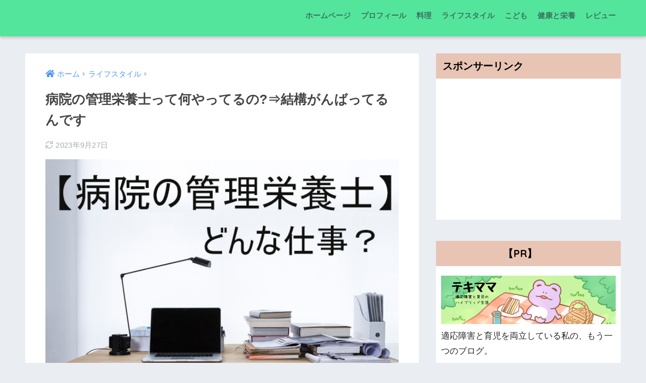

--- FILE ---
content_type: text/html; charset=UTF-8
request_url: https://lemonwa-mama.com/kanrieiyoshi-hospital/
body_size: 42010
content:
<!doctype html>
<html lang="ja">
<head>
  <meta charset="utf-8">
  <meta http-equiv="X-UA-Compatible" content="IE=edge">
  <meta name="HandheldFriendly" content="True">
  <meta name="MobileOptimized" content="320">
  <meta name="viewport" content="width=device-width, initial-scale=1, viewport-fit=cover"/>
  <meta name="msapplication-TileColor" content="#000000">
  <meta name="theme-color" content="#000000">
  <link rel="pingback" href="https://lemonwa-mama.com/xmlrpc.php">
  <title>病院の管理栄養士って何やってるの?⇒結構がんばってるんです</title>
<meta name='robots' content='max-image-preview:large' />
<link rel='dns-prefetch' href='//fonts.googleapis.com' />
<link rel='dns-prefetch' href='//use.fontawesome.com' />
<link rel='dns-prefetch' href='//www.googletagmanager.com' />
<link rel='dns-prefetch' href='//pagead2.googlesyndication.com' />
<link rel='dns-prefetch' href='//fundingchoicesmessages.google.com' />
<link rel="alternate" type="application/rss+xml" title=" &raquo; フィード" href="https://lemonwa-mama.com/feed/" />
<link rel="alternate" type="application/rss+xml" title=" &raquo; コメントフィード" href="https://lemonwa-mama.com/comments/feed/" />
<script id="wpp-js" src="https://lemonwa-mama.com/wp-content/plugins/wordpress-popular-posts/assets/js/wpp.min.js?ver=7.3.6" data-sampling="0" data-sampling-rate="100" data-api-url="https://lemonwa-mama.com/wp-json/wordpress-popular-posts" data-post-id="737" data-token="ca76015e9f" data-lang="0" data-debug="0" type="text/javascript"></script>
<script type="text/javascript">
window._wpemojiSettings = {"baseUrl":"https:\/\/s.w.org\/images\/core\/emoji\/14.0.0\/72x72\/","ext":".png","svgUrl":"https:\/\/s.w.org\/images\/core\/emoji\/14.0.0\/svg\/","svgExt":".svg","source":{"concatemoji":"https:\/\/lemonwa-mama.com\/wp-includes\/js\/wp-emoji-release.min.js?ver=6.3.7"}};
/*! This file is auto-generated */
!function(i,n){var o,s,e;function c(e){try{var t={supportTests:e,timestamp:(new Date).valueOf()};sessionStorage.setItem(o,JSON.stringify(t))}catch(e){}}function p(e,t,n){e.clearRect(0,0,e.canvas.width,e.canvas.height),e.fillText(t,0,0);var t=new Uint32Array(e.getImageData(0,0,e.canvas.width,e.canvas.height).data),r=(e.clearRect(0,0,e.canvas.width,e.canvas.height),e.fillText(n,0,0),new Uint32Array(e.getImageData(0,0,e.canvas.width,e.canvas.height).data));return t.every(function(e,t){return e===r[t]})}function u(e,t,n){switch(t){case"flag":return n(e,"\ud83c\udff3\ufe0f\u200d\u26a7\ufe0f","\ud83c\udff3\ufe0f\u200b\u26a7\ufe0f")?!1:!n(e,"\ud83c\uddfa\ud83c\uddf3","\ud83c\uddfa\u200b\ud83c\uddf3")&&!n(e,"\ud83c\udff4\udb40\udc67\udb40\udc62\udb40\udc65\udb40\udc6e\udb40\udc67\udb40\udc7f","\ud83c\udff4\u200b\udb40\udc67\u200b\udb40\udc62\u200b\udb40\udc65\u200b\udb40\udc6e\u200b\udb40\udc67\u200b\udb40\udc7f");case"emoji":return!n(e,"\ud83e\udef1\ud83c\udffb\u200d\ud83e\udef2\ud83c\udfff","\ud83e\udef1\ud83c\udffb\u200b\ud83e\udef2\ud83c\udfff")}return!1}function f(e,t,n){var r="undefined"!=typeof WorkerGlobalScope&&self instanceof WorkerGlobalScope?new OffscreenCanvas(300,150):i.createElement("canvas"),a=r.getContext("2d",{willReadFrequently:!0}),o=(a.textBaseline="top",a.font="600 32px Arial",{});return e.forEach(function(e){o[e]=t(a,e,n)}),o}function t(e){var t=i.createElement("script");t.src=e,t.defer=!0,i.head.appendChild(t)}"undefined"!=typeof Promise&&(o="wpEmojiSettingsSupports",s=["flag","emoji"],n.supports={everything:!0,everythingExceptFlag:!0},e=new Promise(function(e){i.addEventListener("DOMContentLoaded",e,{once:!0})}),new Promise(function(t){var n=function(){try{var e=JSON.parse(sessionStorage.getItem(o));if("object"==typeof e&&"number"==typeof e.timestamp&&(new Date).valueOf()<e.timestamp+604800&&"object"==typeof e.supportTests)return e.supportTests}catch(e){}return null}();if(!n){if("undefined"!=typeof Worker&&"undefined"!=typeof OffscreenCanvas&&"undefined"!=typeof URL&&URL.createObjectURL&&"undefined"!=typeof Blob)try{var e="postMessage("+f.toString()+"("+[JSON.stringify(s),u.toString(),p.toString()].join(",")+"));",r=new Blob([e],{type:"text/javascript"}),a=new Worker(URL.createObjectURL(r),{name:"wpTestEmojiSupports"});return void(a.onmessage=function(e){c(n=e.data),a.terminate(),t(n)})}catch(e){}c(n=f(s,u,p))}t(n)}).then(function(e){for(var t in e)n.supports[t]=e[t],n.supports.everything=n.supports.everything&&n.supports[t],"flag"!==t&&(n.supports.everythingExceptFlag=n.supports.everythingExceptFlag&&n.supports[t]);n.supports.everythingExceptFlag=n.supports.everythingExceptFlag&&!n.supports.flag,n.DOMReady=!1,n.readyCallback=function(){n.DOMReady=!0}}).then(function(){return e}).then(function(){var e;n.supports.everything||(n.readyCallback(),(e=n.source||{}).concatemoji?t(e.concatemoji):e.wpemoji&&e.twemoji&&(t(e.twemoji),t(e.wpemoji)))}))}((window,document),window._wpemojiSettings);
</script>
<style type="text/css">
img.wp-smiley,
img.emoji {
	display: inline !important;
	border: none !important;
	box-shadow: none !important;
	height: 1em !important;
	width: 1em !important;
	margin: 0 0.07em !important;
	vertical-align: -0.1em !important;
	background: none !important;
	padding: 0 !important;
}
</style>
	<link rel='stylesheet' id='sng-stylesheet-css' href='https://lemonwa-mama.com/wp-content/themes/sango-theme/style.css?ver2_19_6' type='text/css' media='all' />
<link rel='stylesheet' id='sng-option-css' href='https://lemonwa-mama.com/wp-content/themes/sango-theme/entry-option.css?ver2_19_6' type='text/css' media='all' />
<link rel='stylesheet' id='sng-googlefonts-css' href='https://fonts.googleapis.com/css?family=Quicksand%3A500%2C700&#038;display=swap' type='text/css' media='all' />
<link rel='stylesheet' id='sng-fontawesome-css' href='https://use.fontawesome.com/releases/v5.11.2/css/all.css' type='text/css' media='all' />
<link rel='stylesheet' id='wp-block-library-css' href='https://lemonwa-mama.com/wp-includes/css/dist/block-library/style.min.css?ver=6.3.7' type='text/css' media='all' />
<style id='rinkerg-gutenberg-rinker-style-inline-css' type='text/css'>
.wp-block-create-block-block{background-color:#21759b;color:#fff;padding:2px}

</style>
<style id='classic-theme-styles-inline-css' type='text/css'>
/*! This file is auto-generated */
.wp-block-button__link{color:#fff;background-color:#32373c;border-radius:9999px;box-shadow:none;text-decoration:none;padding:calc(.667em + 2px) calc(1.333em + 2px);font-size:1.125em}.wp-block-file__button{background:#32373c;color:#fff;text-decoration:none}
</style>
<style id='global-styles-inline-css' type='text/css'>
body{--wp--preset--color--black: #000000;--wp--preset--color--cyan-bluish-gray: #abb8c3;--wp--preset--color--white: #ffffff;--wp--preset--color--pale-pink: #f78da7;--wp--preset--color--vivid-red: #cf2e2e;--wp--preset--color--luminous-vivid-orange: #ff6900;--wp--preset--color--luminous-vivid-amber: #fcb900;--wp--preset--color--light-green-cyan: #7bdcb5;--wp--preset--color--vivid-green-cyan: #00d084;--wp--preset--color--pale-cyan-blue: #8ed1fc;--wp--preset--color--vivid-cyan-blue: #0693e3;--wp--preset--color--vivid-purple: #9b51e0;--wp--preset--gradient--vivid-cyan-blue-to-vivid-purple: linear-gradient(135deg,rgba(6,147,227,1) 0%,rgb(155,81,224) 100%);--wp--preset--gradient--light-green-cyan-to-vivid-green-cyan: linear-gradient(135deg,rgb(122,220,180) 0%,rgb(0,208,130) 100%);--wp--preset--gradient--luminous-vivid-amber-to-luminous-vivid-orange: linear-gradient(135deg,rgba(252,185,0,1) 0%,rgba(255,105,0,1) 100%);--wp--preset--gradient--luminous-vivid-orange-to-vivid-red: linear-gradient(135deg,rgba(255,105,0,1) 0%,rgb(207,46,46) 100%);--wp--preset--gradient--very-light-gray-to-cyan-bluish-gray: linear-gradient(135deg,rgb(238,238,238) 0%,rgb(169,184,195) 100%);--wp--preset--gradient--cool-to-warm-spectrum: linear-gradient(135deg,rgb(74,234,220) 0%,rgb(151,120,209) 20%,rgb(207,42,186) 40%,rgb(238,44,130) 60%,rgb(251,105,98) 80%,rgb(254,248,76) 100%);--wp--preset--gradient--blush-light-purple: linear-gradient(135deg,rgb(255,206,236) 0%,rgb(152,150,240) 100%);--wp--preset--gradient--blush-bordeaux: linear-gradient(135deg,rgb(254,205,165) 0%,rgb(254,45,45) 50%,rgb(107,0,62) 100%);--wp--preset--gradient--luminous-dusk: linear-gradient(135deg,rgb(255,203,112) 0%,rgb(199,81,192) 50%,rgb(65,88,208) 100%);--wp--preset--gradient--pale-ocean: linear-gradient(135deg,rgb(255,245,203) 0%,rgb(182,227,212) 50%,rgb(51,167,181) 100%);--wp--preset--gradient--electric-grass: linear-gradient(135deg,rgb(202,248,128) 0%,rgb(113,206,126) 100%);--wp--preset--gradient--midnight: linear-gradient(135deg,rgb(2,3,129) 0%,rgb(40,116,252) 100%);--wp--preset--font-size--small: 13px;--wp--preset--font-size--medium: 20px;--wp--preset--font-size--large: 36px;--wp--preset--font-size--x-large: 42px;--wp--preset--spacing--20: 0.44rem;--wp--preset--spacing--30: 0.67rem;--wp--preset--spacing--40: 1rem;--wp--preset--spacing--50: 1.5rem;--wp--preset--spacing--60: 2.25rem;--wp--preset--spacing--70: 3.38rem;--wp--preset--spacing--80: 5.06rem;--wp--preset--shadow--natural: 6px 6px 9px rgba(0, 0, 0, 0.2);--wp--preset--shadow--deep: 12px 12px 50px rgba(0, 0, 0, 0.4);--wp--preset--shadow--sharp: 6px 6px 0px rgba(0, 0, 0, 0.2);--wp--preset--shadow--outlined: 6px 6px 0px -3px rgba(255, 255, 255, 1), 6px 6px rgba(0, 0, 0, 1);--wp--preset--shadow--crisp: 6px 6px 0px rgba(0, 0, 0, 1);}:where(.is-layout-flex){gap: 0.5em;}:where(.is-layout-grid){gap: 0.5em;}body .is-layout-flow > .alignleft{float: left;margin-inline-start: 0;margin-inline-end: 2em;}body .is-layout-flow > .alignright{float: right;margin-inline-start: 2em;margin-inline-end: 0;}body .is-layout-flow > .aligncenter{margin-left: auto !important;margin-right: auto !important;}body .is-layout-constrained > .alignleft{float: left;margin-inline-start: 0;margin-inline-end: 2em;}body .is-layout-constrained > .alignright{float: right;margin-inline-start: 2em;margin-inline-end: 0;}body .is-layout-constrained > .aligncenter{margin-left: auto !important;margin-right: auto !important;}body .is-layout-constrained > :where(:not(.alignleft):not(.alignright):not(.alignfull)){max-width: var(--wp--style--global--content-size);margin-left: auto !important;margin-right: auto !important;}body .is-layout-constrained > .alignwide{max-width: var(--wp--style--global--wide-size);}body .is-layout-flex{display: flex;}body .is-layout-flex{flex-wrap: wrap;align-items: center;}body .is-layout-flex > *{margin: 0;}body .is-layout-grid{display: grid;}body .is-layout-grid > *{margin: 0;}:where(.wp-block-columns.is-layout-flex){gap: 2em;}:where(.wp-block-columns.is-layout-grid){gap: 2em;}:where(.wp-block-post-template.is-layout-flex){gap: 1.25em;}:where(.wp-block-post-template.is-layout-grid){gap: 1.25em;}.has-black-color{color: var(--wp--preset--color--black) !important;}.has-cyan-bluish-gray-color{color: var(--wp--preset--color--cyan-bluish-gray) !important;}.has-white-color{color: var(--wp--preset--color--white) !important;}.has-pale-pink-color{color: var(--wp--preset--color--pale-pink) !important;}.has-vivid-red-color{color: var(--wp--preset--color--vivid-red) !important;}.has-luminous-vivid-orange-color{color: var(--wp--preset--color--luminous-vivid-orange) !important;}.has-luminous-vivid-amber-color{color: var(--wp--preset--color--luminous-vivid-amber) !important;}.has-light-green-cyan-color{color: var(--wp--preset--color--light-green-cyan) !important;}.has-vivid-green-cyan-color{color: var(--wp--preset--color--vivid-green-cyan) !important;}.has-pale-cyan-blue-color{color: var(--wp--preset--color--pale-cyan-blue) !important;}.has-vivid-cyan-blue-color{color: var(--wp--preset--color--vivid-cyan-blue) !important;}.has-vivid-purple-color{color: var(--wp--preset--color--vivid-purple) !important;}.has-black-background-color{background-color: var(--wp--preset--color--black) !important;}.has-cyan-bluish-gray-background-color{background-color: var(--wp--preset--color--cyan-bluish-gray) !important;}.has-white-background-color{background-color: var(--wp--preset--color--white) !important;}.has-pale-pink-background-color{background-color: var(--wp--preset--color--pale-pink) !important;}.has-vivid-red-background-color{background-color: var(--wp--preset--color--vivid-red) !important;}.has-luminous-vivid-orange-background-color{background-color: var(--wp--preset--color--luminous-vivid-orange) !important;}.has-luminous-vivid-amber-background-color{background-color: var(--wp--preset--color--luminous-vivid-amber) !important;}.has-light-green-cyan-background-color{background-color: var(--wp--preset--color--light-green-cyan) !important;}.has-vivid-green-cyan-background-color{background-color: var(--wp--preset--color--vivid-green-cyan) !important;}.has-pale-cyan-blue-background-color{background-color: var(--wp--preset--color--pale-cyan-blue) !important;}.has-vivid-cyan-blue-background-color{background-color: var(--wp--preset--color--vivid-cyan-blue) !important;}.has-vivid-purple-background-color{background-color: var(--wp--preset--color--vivid-purple) !important;}.has-black-border-color{border-color: var(--wp--preset--color--black) !important;}.has-cyan-bluish-gray-border-color{border-color: var(--wp--preset--color--cyan-bluish-gray) !important;}.has-white-border-color{border-color: var(--wp--preset--color--white) !important;}.has-pale-pink-border-color{border-color: var(--wp--preset--color--pale-pink) !important;}.has-vivid-red-border-color{border-color: var(--wp--preset--color--vivid-red) !important;}.has-luminous-vivid-orange-border-color{border-color: var(--wp--preset--color--luminous-vivid-orange) !important;}.has-luminous-vivid-amber-border-color{border-color: var(--wp--preset--color--luminous-vivid-amber) !important;}.has-light-green-cyan-border-color{border-color: var(--wp--preset--color--light-green-cyan) !important;}.has-vivid-green-cyan-border-color{border-color: var(--wp--preset--color--vivid-green-cyan) !important;}.has-pale-cyan-blue-border-color{border-color: var(--wp--preset--color--pale-cyan-blue) !important;}.has-vivid-cyan-blue-border-color{border-color: var(--wp--preset--color--vivid-cyan-blue) !important;}.has-vivid-purple-border-color{border-color: var(--wp--preset--color--vivid-purple) !important;}.has-vivid-cyan-blue-to-vivid-purple-gradient-background{background: var(--wp--preset--gradient--vivid-cyan-blue-to-vivid-purple) !important;}.has-light-green-cyan-to-vivid-green-cyan-gradient-background{background: var(--wp--preset--gradient--light-green-cyan-to-vivid-green-cyan) !important;}.has-luminous-vivid-amber-to-luminous-vivid-orange-gradient-background{background: var(--wp--preset--gradient--luminous-vivid-amber-to-luminous-vivid-orange) !important;}.has-luminous-vivid-orange-to-vivid-red-gradient-background{background: var(--wp--preset--gradient--luminous-vivid-orange-to-vivid-red) !important;}.has-very-light-gray-to-cyan-bluish-gray-gradient-background{background: var(--wp--preset--gradient--very-light-gray-to-cyan-bluish-gray) !important;}.has-cool-to-warm-spectrum-gradient-background{background: var(--wp--preset--gradient--cool-to-warm-spectrum) !important;}.has-blush-light-purple-gradient-background{background: var(--wp--preset--gradient--blush-light-purple) !important;}.has-blush-bordeaux-gradient-background{background: var(--wp--preset--gradient--blush-bordeaux) !important;}.has-luminous-dusk-gradient-background{background: var(--wp--preset--gradient--luminous-dusk) !important;}.has-pale-ocean-gradient-background{background: var(--wp--preset--gradient--pale-ocean) !important;}.has-electric-grass-gradient-background{background: var(--wp--preset--gradient--electric-grass) !important;}.has-midnight-gradient-background{background: var(--wp--preset--gradient--midnight) !important;}.has-small-font-size{font-size: var(--wp--preset--font-size--small) !important;}.has-medium-font-size{font-size: var(--wp--preset--font-size--medium) !important;}.has-large-font-size{font-size: var(--wp--preset--font-size--large) !important;}.has-x-large-font-size{font-size: var(--wp--preset--font-size--x-large) !important;}
.wp-block-navigation a:where(:not(.wp-element-button)){color: inherit;}
:where(.wp-block-post-template.is-layout-flex){gap: 1.25em;}:where(.wp-block-post-template.is-layout-grid){gap: 1.25em;}
:where(.wp-block-columns.is-layout-flex){gap: 2em;}:where(.wp-block-columns.is-layout-grid){gap: 2em;}
.wp-block-pullquote{font-size: 1.5em;line-height: 1.6;}
</style>
<link rel='stylesheet' id='contact-form-7-css' href='https://lemonwa-mama.com/wp-content/plugins/contact-form-7/includes/css/styles.css' type='text/css' media='all' />
<link rel='stylesheet' id='word_balloon_user_style-css' href='https://lemonwa-mama.com/wp-content/plugins/word-balloon/css/word_balloon_user.min.css' type='text/css' media='all' />
<link rel='stylesheet' id='word_balloon_skin_talk-css' href='https://lemonwa-mama.com/wp-content/plugins/word-balloon/css/skin/word_balloon_talk.min.css' type='text/css' media='all' />
<link rel='stylesheet' id='word_balloon_skin_upper-css' href='https://lemonwa-mama.com/wp-content/plugins/word-balloon/css/skin/word_balloon_upper.min.css' type='text/css' media='all' />
<link rel='stylesheet' id='wordpress-popular-posts-css-css' href='https://lemonwa-mama.com/wp-content/plugins/wordpress-popular-posts/assets/css/wpp.css' type='text/css' media='all' />
<link rel='stylesheet' id='yyi_rinker_stylesheet-css' href='https://lemonwa-mama.com/wp-content/plugins/yyi-rinker/css/style.css?v=1.12.0' type='text/css' media='all' />
<link rel='stylesheet' id='yarpp-thumbnails-css' href='https://lemonwa-mama.com/wp-content/plugins/yet-another-related-posts-plugin/style/styles_thumbnails.css' type='text/css' media='all' />
<style id='yarpp-thumbnails-inline-css' type='text/css'>
.yarpp-thumbnails-horizontal .yarpp-thumbnail {width: 130px;height: 170px;margin: 5px;margin-left: 0px;}.yarpp-thumbnail > img, .yarpp-thumbnail-default {width: 120px;height: 120px;margin: 5px;}.yarpp-thumbnails-horizontal .yarpp-thumbnail-title {margin: 7px;margin-top: 0px;width: 120px;}.yarpp-thumbnail-default > img {min-height: 120px;min-width: 120px;}
</style>
<script type='text/javascript' src='https://lemonwa-mama.com/wp-includes/js/jquery/jquery.min.js?ver=3.7.0' id='jquery-core-js'></script>
<script type='text/javascript' src='https://lemonwa-mama.com/wp-includes/js/jquery/jquery-migrate.min.js?ver=3.4.1' id='jquery-migrate-js'></script>
<script type='text/javascript' src='https://lemonwa-mama.com/wp-content/plugins/yyi-rinker/js/event-tracking.js?v=1.12.0' id='yyi_rinker_event_tracking_script-js'></script>
<link rel="https://api.w.org/" href="https://lemonwa-mama.com/wp-json/" /><link rel="alternate" type="application/json" href="https://lemonwa-mama.com/wp-json/wp/v2/posts/737" /><link rel="EditURI" type="application/rsd+xml" title="RSD" href="https://lemonwa-mama.com/xmlrpc.php?rsd" />
<link rel="canonical" href="https://lemonwa-mama.com/kanrieiyoshi-hospital/" />
<link rel='shortlink' href='https://lemonwa-mama.com/?p=737' />
<link rel="alternate" type="application/json+oembed" href="https://lemonwa-mama.com/wp-json/oembed/1.0/embed?url=https%3A%2F%2Flemonwa-mama.com%2Fkanrieiyoshi-hospital%2F" />
<link rel="alternate" type="text/xml+oembed" href="https://lemonwa-mama.com/wp-json/oembed/1.0/embed?url=https%3A%2F%2Flemonwa-mama.com%2Fkanrieiyoshi-hospital%2F&#038;format=xml" />
<meta name="generator" content="Site Kit by Google 1.171.0" />            <style id="wpp-loading-animation-styles">@-webkit-keyframes bgslide{from{background-position-x:0}to{background-position-x:-200%}}@keyframes bgslide{from{background-position-x:0}to{background-position-x:-200%}}.wpp-widget-block-placeholder,.wpp-shortcode-placeholder{margin:0 auto;width:60px;height:3px;background:#dd3737;background:linear-gradient(90deg,#dd3737 0%,#571313 10%,#dd3737 100%);background-size:200% auto;border-radius:3px;-webkit-animation:bgslide 1s infinite linear;animation:bgslide 1s infinite linear}</style>
            <style>
.yyi-rinker-images {
    display: flex;
    justify-content: center;
    align-items: center;
    position: relative;

}
div.yyi-rinker-image img.yyi-rinker-main-img.hidden {
    display: none;
}

.yyi-rinker-images-arrow {
    cursor: pointer;
    position: absolute;
    top: 50%;
    display: block;
    margin-top: -11px;
    opacity: 0.6;
    width: 22px;
}

.yyi-rinker-images-arrow-left{
    left: -10px;
}
.yyi-rinker-images-arrow-right{
    right: -10px;
}

.yyi-rinker-images-arrow-left.hidden {
    display: none;
}

.yyi-rinker-images-arrow-right.hidden {
    display: none;
}
div.yyi-rinker-contents.yyi-rinker-design-tate  div.yyi-rinker-box{
    flex-direction: column;
}

div.yyi-rinker-contents.yyi-rinker-design-slim div.yyi-rinker-box .yyi-rinker-links {
    flex-direction: column;
}

div.yyi-rinker-contents.yyi-rinker-design-slim div.yyi-rinker-info {
    width: 100%;
}

div.yyi-rinker-contents.yyi-rinker-design-slim .yyi-rinker-title {
    text-align: center;
}

div.yyi-rinker-contents.yyi-rinker-design-slim .yyi-rinker-links {
    text-align: center;
}
div.yyi-rinker-contents.yyi-rinker-design-slim .yyi-rinker-image {
    margin: auto;
}

div.yyi-rinker-contents.yyi-rinker-design-slim div.yyi-rinker-info ul.yyi-rinker-links li {
	align-self: stretch;
}
div.yyi-rinker-contents.yyi-rinker-design-slim div.yyi-rinker-box div.yyi-rinker-info {
	padding: 0;
}
div.yyi-rinker-contents.yyi-rinker-design-slim div.yyi-rinker-box {
	flex-direction: column;
	padding: 14px 5px 0;
}

.yyi-rinker-design-slim div.yyi-rinker-box div.yyi-rinker-info {
	text-align: center;
}

.yyi-rinker-design-slim div.price-box span.price {
	display: block;
}

div.yyi-rinker-contents.yyi-rinker-design-slim div.yyi-rinker-info div.yyi-rinker-title a{
	font-size:16px;
}

div.yyi-rinker-contents.yyi-rinker-design-slim ul.yyi-rinker-links li.amazonkindlelink:before,  div.yyi-rinker-contents.yyi-rinker-design-slim ul.yyi-rinker-links li.amazonlink:before,  div.yyi-rinker-contents.yyi-rinker-design-slim ul.yyi-rinker-links li.rakutenlink:before, div.yyi-rinker-contents.yyi-rinker-design-slim ul.yyi-rinker-links li.yahoolink:before, div.yyi-rinker-contents.yyi-rinker-design-slim ul.yyi-rinker-links li.mercarilink:before {
	font-size:12px;
}

div.yyi-rinker-contents.yyi-rinker-design-slim ul.yyi-rinker-links li a {
	font-size: 13px;
}
.entry-content ul.yyi-rinker-links li {
	padding: 0;
}

div.yyi-rinker-contents .yyi-rinker-attention.attention_desing_right_ribbon {
    width: 89px;
    height: 91px;
    position: absolute;
    top: -1px;
    right: -1px;
    left: auto;
    overflow: hidden;
}

div.yyi-rinker-contents .yyi-rinker-attention.attention_desing_right_ribbon span {
    display: inline-block;
    width: 146px;
    position: absolute;
    padding: 4px 0;
    left: -13px;
    top: 12px;
    text-align: center;
    font-size: 12px;
    line-height: 24px;
    -webkit-transform: rotate(45deg);
    transform: rotate(45deg);
    box-shadow: 0 1px 3px rgba(0, 0, 0, 0.2);
}

div.yyi-rinker-contents .yyi-rinker-attention.attention_desing_right_ribbon {
    background: none;
}
.yyi-rinker-attention.attention_desing_right_ribbon .yyi-rinker-attention-after,
.yyi-rinker-attention.attention_desing_right_ribbon .yyi-rinker-attention-before{
display:none;
}
div.yyi-rinker-use-right_ribbon div.yyi-rinker-title {
    margin-right: 2rem;
}

				</style><meta name="description" content="「病院管理栄養士」の仕事は人気が高い分野。入職するハードルも高いことが多く、その実態はなかなか知られていないので、10年以上大学病院で勤務してきた現役の病院管理栄養士が紹介します。" /><meta property="og:title" content="病院の管理栄養士って何やってるの?⇒結構がんばってるんです" />
<meta property="og:description" content="「病院管理栄養士」の仕事は人気が高い分野。入職するハードルも高いことが多く、その実態はなかなか知られていないので、10年以上大学病院で勤務してきた現役の病院管理栄養士が紹介します。" />
<meta property="og:type" content="article" />
<meta property="og:url" content="https://lemonwa-mama.com/kanrieiyoshi-hospital/" />
<meta property="og:image" content="https://lemonwa-mama.com/wp-content/uploads/2021/01/freddie-marriage-vSchPA-YA_A-unsplash.jpg" />
<meta name="thumbnail" content="https://lemonwa-mama.com/wp-content/uploads/2021/01/freddie-marriage-vSchPA-YA_A-unsplash.jpg" />
<meta property="og:site_name" content="" />
<meta name="twitter:card" content="summary_large_image" />
<script data-ad-client="ca-pub-6039426089003131" async src="https://pagead2.googlesyndication.com/pagead/js/adsbygoogle.js"></script><!-- gtag.js -->
<script async src="https://www.googletagmanager.com/gtag/js?id=G-0282P2Y0Q6"></script>
<script>
  window.dataLayer = window.dataLayer || [];
  function gtag(){dataLayer.push(arguments);}
  gtag('js', new Date());
  gtag('config', 'G-0282P2Y0Q6');
</script>

<!-- Site Kit が追加した Google AdSense メタタグ -->
<meta name="google-adsense-platform-account" content="ca-host-pub-2644536267352236">
<meta name="google-adsense-platform-domain" content="sitekit.withgoogle.com">
<!-- Site Kit が追加した End Google AdSense メタタグ -->

<!-- Google AdSense スニペット (Site Kit が追加) -->
<script async="async" src="https://pagead2.googlesyndication.com/pagead/js/adsbygoogle.js?client=ca-pub-6039426089003131&amp;host=ca-host-pub-2644536267352236" crossorigin="anonymous" type="text/javascript"></script>

<!-- (ここまで) Google AdSense スニペット (Site Kit が追加) -->

<!-- Site Kit によって追加された「Google AdSense 広告ブロックによる損失収益の回復」スニペット -->
<script async src="https://fundingchoicesmessages.google.com/i/pub-6039426089003131?ers=1" nonce="Pom04789gRBbkfICt48B1A"></script><script nonce="Pom04789gRBbkfICt48B1A">(function() {function signalGooglefcPresent() {if (!window.frames['googlefcPresent']) {if (document.body) {const iframe = document.createElement('iframe'); iframe.style = 'width: 0; height: 0; border: none; z-index: -1000; left: -1000px; top: -1000px;'; iframe.style.display = 'none'; iframe.name = 'googlefcPresent'; document.body.appendChild(iframe);} else {setTimeout(signalGooglefcPresent, 0);}}}signalGooglefcPresent();})();</script>
<!-- Site Kit によって追加された「Google AdSense 広告ブロックによる損失収益の回復」スニペットを終了 -->

<!-- Site Kit によって追加された「Google AdSense 広告ブロックによる損失収益の回復エラー保護」スニペット -->
<script>(function(){'use strict';function aa(a){var b=0;return function(){return b<a.length?{done:!1,value:a[b++]}:{done:!0}}}var ba="function"==typeof Object.defineProperties?Object.defineProperty:function(a,b,c){if(a==Array.prototype||a==Object.prototype)return a;a[b]=c.value;return a};
function ca(a){a=["object"==typeof globalThis&&globalThis,a,"object"==typeof window&&window,"object"==typeof self&&self,"object"==typeof global&&global];for(var b=0;b<a.length;++b){var c=a[b];if(c&&c.Math==Math)return c}throw Error("Cannot find global object");}var da=ca(this);function k(a,b){if(b)a:{var c=da;a=a.split(".");for(var d=0;d<a.length-1;d++){var e=a[d];if(!(e in c))break a;c=c[e]}a=a[a.length-1];d=c[a];b=b(d);b!=d&&null!=b&&ba(c,a,{configurable:!0,writable:!0,value:b})}}
function ea(a){return a.raw=a}function m(a){var b="undefined"!=typeof Symbol&&Symbol.iterator&&a[Symbol.iterator];if(b)return b.call(a);if("number"==typeof a.length)return{next:aa(a)};throw Error(String(a)+" is not an iterable or ArrayLike");}function fa(a){for(var b,c=[];!(b=a.next()).done;)c.push(b.value);return c}var ha="function"==typeof Object.create?Object.create:function(a){function b(){}b.prototype=a;return new b},n;
if("function"==typeof Object.setPrototypeOf)n=Object.setPrototypeOf;else{var q;a:{var ia={a:!0},ja={};try{ja.__proto__=ia;q=ja.a;break a}catch(a){}q=!1}n=q?function(a,b){a.__proto__=b;if(a.__proto__!==b)throw new TypeError(a+" is not extensible");return a}:null}var ka=n;
function r(a,b){a.prototype=ha(b.prototype);a.prototype.constructor=a;if(ka)ka(a,b);else for(var c in b)if("prototype"!=c)if(Object.defineProperties){var d=Object.getOwnPropertyDescriptor(b,c);d&&Object.defineProperty(a,c,d)}else a[c]=b[c];a.A=b.prototype}function la(){for(var a=Number(this),b=[],c=a;c<arguments.length;c++)b[c-a]=arguments[c];return b}k("Number.MAX_SAFE_INTEGER",function(){return 9007199254740991});
k("Number.isFinite",function(a){return a?a:function(b){return"number"!==typeof b?!1:!isNaN(b)&&Infinity!==b&&-Infinity!==b}});k("Number.isInteger",function(a){return a?a:function(b){return Number.isFinite(b)?b===Math.floor(b):!1}});k("Number.isSafeInteger",function(a){return a?a:function(b){return Number.isInteger(b)&&Math.abs(b)<=Number.MAX_SAFE_INTEGER}});
k("Math.trunc",function(a){return a?a:function(b){b=Number(b);if(isNaN(b)||Infinity===b||-Infinity===b||0===b)return b;var c=Math.floor(Math.abs(b));return 0>b?-c:c}});k("Object.is",function(a){return a?a:function(b,c){return b===c?0!==b||1/b===1/c:b!==b&&c!==c}});k("Array.prototype.includes",function(a){return a?a:function(b,c){var d=this;d instanceof String&&(d=String(d));var e=d.length;c=c||0;for(0>c&&(c=Math.max(c+e,0));c<e;c++){var f=d[c];if(f===b||Object.is(f,b))return!0}return!1}});
k("String.prototype.includes",function(a){return a?a:function(b,c){if(null==this)throw new TypeError("The 'this' value for String.prototype.includes must not be null or undefined");if(b instanceof RegExp)throw new TypeError("First argument to String.prototype.includes must not be a regular expression");return-1!==this.indexOf(b,c||0)}});/*

 Copyright The Closure Library Authors.
 SPDX-License-Identifier: Apache-2.0
*/
var t=this||self;function v(a){return a};var w,x;a:{for(var ma=["CLOSURE_FLAGS"],y=t,z=0;z<ma.length;z++)if(y=y[ma[z]],null==y){x=null;break a}x=y}var na=x&&x[610401301];w=null!=na?na:!1;var A,oa=t.navigator;A=oa?oa.userAgentData||null:null;function B(a){return w?A?A.brands.some(function(b){return(b=b.brand)&&-1!=b.indexOf(a)}):!1:!1}function C(a){var b;a:{if(b=t.navigator)if(b=b.userAgent)break a;b=""}return-1!=b.indexOf(a)};function D(){return w?!!A&&0<A.brands.length:!1}function E(){return D()?B("Chromium"):(C("Chrome")||C("CriOS"))&&!(D()?0:C("Edge"))||C("Silk")};var pa=D()?!1:C("Trident")||C("MSIE");!C("Android")||E();E();C("Safari")&&(E()||(D()?0:C("Coast"))||(D()?0:C("Opera"))||(D()?0:C("Edge"))||(D()?B("Microsoft Edge"):C("Edg/"))||D()&&B("Opera"));var qa={},F=null;var ra="undefined"!==typeof Uint8Array,sa=!pa&&"function"===typeof btoa;function G(){return"function"===typeof BigInt};var H=0,I=0;function ta(a){var b=0>a;a=Math.abs(a);var c=a>>>0;a=Math.floor((a-c)/4294967296);b&&(c=m(ua(c,a)),b=c.next().value,a=c.next().value,c=b);H=c>>>0;I=a>>>0}function va(a,b){b>>>=0;a>>>=0;if(2097151>=b)var c=""+(4294967296*b+a);else G()?c=""+(BigInt(b)<<BigInt(32)|BigInt(a)):(c=(a>>>24|b<<8)&16777215,b=b>>16&65535,a=(a&16777215)+6777216*c+6710656*b,c+=8147497*b,b*=2,1E7<=a&&(c+=Math.floor(a/1E7),a%=1E7),1E7<=c&&(b+=Math.floor(c/1E7),c%=1E7),c=b+wa(c)+wa(a));return c}
function wa(a){a=String(a);return"0000000".slice(a.length)+a}function ua(a,b){b=~b;a?a=~a+1:b+=1;return[a,b]};var J;J="function"===typeof Symbol&&"symbol"===typeof Symbol()?Symbol():void 0;var xa=J?function(a,b){a[J]|=b}:function(a,b){void 0!==a.g?a.g|=b:Object.defineProperties(a,{g:{value:b,configurable:!0,writable:!0,enumerable:!1}})},K=J?function(a){return a[J]|0}:function(a){return a.g|0},L=J?function(a){return a[J]}:function(a){return a.g},M=J?function(a,b){a[J]=b;return a}:function(a,b){void 0!==a.g?a.g=b:Object.defineProperties(a,{g:{value:b,configurable:!0,writable:!0,enumerable:!1}});return a};function ya(a,b){M(b,(a|0)&-14591)}function za(a,b){M(b,(a|34)&-14557)}
function Aa(a){a=a>>14&1023;return 0===a?536870912:a};var N={},Ba={};function Ca(a){return!(!a||"object"!==typeof a||a.g!==Ba)}function Da(a){return null!==a&&"object"===typeof a&&!Array.isArray(a)&&a.constructor===Object}function P(a,b,c){if(!Array.isArray(a)||a.length)return!1;var d=K(a);if(d&1)return!0;if(!(b&&(Array.isArray(b)?b.includes(c):b.has(c))))return!1;M(a,d|1);return!0}Object.freeze(new function(){});Object.freeze(new function(){});var Ea=/^-?([1-9][0-9]*|0)(\.[0-9]+)?$/;var Q;function Fa(a,b){Q=b;a=new a(b);Q=void 0;return a}
function R(a,b,c){null==a&&(a=Q);Q=void 0;if(null==a){var d=96;c?(a=[c],d|=512):a=[];b&&(d=d&-16760833|(b&1023)<<14)}else{if(!Array.isArray(a))throw Error();d=K(a);if(d&64)return a;d|=64;if(c&&(d|=512,c!==a[0]))throw Error();a:{c=a;var e=c.length;if(e){var f=e-1;if(Da(c[f])){d|=256;b=f-(+!!(d&512)-1);if(1024<=b)throw Error();d=d&-16760833|(b&1023)<<14;break a}}if(b){b=Math.max(b,e-(+!!(d&512)-1));if(1024<b)throw Error();d=d&-16760833|(b&1023)<<14}}}M(a,d);return a};function Ga(a){switch(typeof a){case "number":return isFinite(a)?a:String(a);case "boolean":return a?1:0;case "object":if(a)if(Array.isArray(a)){if(P(a,void 0,0))return}else if(ra&&null!=a&&a instanceof Uint8Array){if(sa){for(var b="",c=0,d=a.length-10240;c<d;)b+=String.fromCharCode.apply(null,a.subarray(c,c+=10240));b+=String.fromCharCode.apply(null,c?a.subarray(c):a);a=btoa(b)}else{void 0===b&&(b=0);if(!F){F={};c="ABCDEFGHIJKLMNOPQRSTUVWXYZabcdefghijklmnopqrstuvwxyz0123456789".split("");d=["+/=",
"+/","-_=","-_.","-_"];for(var e=0;5>e;e++){var f=c.concat(d[e].split(""));qa[e]=f;for(var g=0;g<f.length;g++){var h=f[g];void 0===F[h]&&(F[h]=g)}}}b=qa[b];c=Array(Math.floor(a.length/3));d=b[64]||"";for(e=f=0;f<a.length-2;f+=3){var l=a[f],p=a[f+1];h=a[f+2];g=b[l>>2];l=b[(l&3)<<4|p>>4];p=b[(p&15)<<2|h>>6];h=b[h&63];c[e++]=g+l+p+h}g=0;h=d;switch(a.length-f){case 2:g=a[f+1],h=b[(g&15)<<2]||d;case 1:a=a[f],c[e]=b[a>>2]+b[(a&3)<<4|g>>4]+h+d}a=c.join("")}return a}}return a};function Ha(a,b,c){a=Array.prototype.slice.call(a);var d=a.length,e=b&256?a[d-1]:void 0;d+=e?-1:0;for(b=b&512?1:0;b<d;b++)a[b]=c(a[b]);if(e){b=a[b]={};for(var f in e)Object.prototype.hasOwnProperty.call(e,f)&&(b[f]=c(e[f]))}return a}function Ia(a,b,c,d,e){if(null!=a){if(Array.isArray(a))a=P(a,void 0,0)?void 0:e&&K(a)&2?a:Ja(a,b,c,void 0!==d,e);else if(Da(a)){var f={},g;for(g in a)Object.prototype.hasOwnProperty.call(a,g)&&(f[g]=Ia(a[g],b,c,d,e));a=f}else a=b(a,d);return a}}
function Ja(a,b,c,d,e){var f=d||c?K(a):0;d=d?!!(f&32):void 0;a=Array.prototype.slice.call(a);for(var g=0;g<a.length;g++)a[g]=Ia(a[g],b,c,d,e);c&&c(f,a);return a}function Ka(a){return a.s===N?a.toJSON():Ga(a)};function La(a,b,c){c=void 0===c?za:c;if(null!=a){if(ra&&a instanceof Uint8Array)return b?a:new Uint8Array(a);if(Array.isArray(a)){var d=K(a);if(d&2)return a;b&&(b=0===d||!!(d&32)&&!(d&64||!(d&16)));return b?M(a,(d|34)&-12293):Ja(a,La,d&4?za:c,!0,!0)}a.s===N&&(c=a.h,d=L(c),a=d&2?a:Fa(a.constructor,Ma(c,d,!0)));return a}}function Ma(a,b,c){var d=c||b&2?za:ya,e=!!(b&32);a=Ha(a,b,function(f){return La(f,e,d)});xa(a,32|(c?2:0));return a};function Na(a,b){a=a.h;return Oa(a,L(a),b)}function Oa(a,b,c,d){if(-1===c)return null;if(c>=Aa(b)){if(b&256)return a[a.length-1][c]}else{var e=a.length;if(d&&b&256&&(d=a[e-1][c],null!=d))return d;b=c+(+!!(b&512)-1);if(b<e)return a[b]}}function Pa(a,b,c,d,e){var f=Aa(b);if(c>=f||e){var g=b;if(b&256)e=a[a.length-1];else{if(null==d)return;e=a[f+(+!!(b&512)-1)]={};g|=256}e[c]=d;c<f&&(a[c+(+!!(b&512)-1)]=void 0);g!==b&&M(a,g)}else a[c+(+!!(b&512)-1)]=d,b&256&&(a=a[a.length-1],c in a&&delete a[c])}
function Qa(a,b){var c=Ra;var d=void 0===d?!1:d;var e=a.h;var f=L(e),g=Oa(e,f,b,d);if(null!=g&&"object"===typeof g&&g.s===N)c=g;else if(Array.isArray(g)){var h=K(g),l=h;0===l&&(l|=f&32);l|=f&2;l!==h&&M(g,l);c=new c(g)}else c=void 0;c!==g&&null!=c&&Pa(e,f,b,c,d);e=c;if(null==e)return e;a=a.h;f=L(a);f&2||(g=e,c=g.h,h=L(c),g=h&2?Fa(g.constructor,Ma(c,h,!1)):g,g!==e&&(e=g,Pa(a,f,b,e,d)));return e}function Sa(a,b){a=Na(a,b);return null==a||"string"===typeof a?a:void 0}
function Ta(a,b){var c=void 0===c?0:c;a=Na(a,b);if(null!=a)if(b=typeof a,"number"===b?Number.isFinite(a):"string"!==b?0:Ea.test(a))if("number"===typeof a){if(a=Math.trunc(a),!Number.isSafeInteger(a)){ta(a);b=H;var d=I;if(a=d&2147483648)b=~b+1>>>0,d=~d>>>0,0==b&&(d=d+1>>>0);b=4294967296*d+(b>>>0);a=a?-b:b}}else if(b=Math.trunc(Number(a)),Number.isSafeInteger(b))a=String(b);else{if(b=a.indexOf("."),-1!==b&&(a=a.substring(0,b)),!("-"===a[0]?20>a.length||20===a.length&&-922337<Number(a.substring(0,7)):
19>a.length||19===a.length&&922337>Number(a.substring(0,6)))){if(16>a.length)ta(Number(a));else if(G())a=BigInt(a),H=Number(a&BigInt(4294967295))>>>0,I=Number(a>>BigInt(32)&BigInt(4294967295));else{b=+("-"===a[0]);I=H=0;d=a.length;for(var e=b,f=(d-b)%6+b;f<=d;e=f,f+=6)e=Number(a.slice(e,f)),I*=1E6,H=1E6*H+e,4294967296<=H&&(I+=Math.trunc(H/4294967296),I>>>=0,H>>>=0);b&&(b=m(ua(H,I)),a=b.next().value,b=b.next().value,H=a,I=b)}a=H;b=I;b&2147483648?G()?a=""+(BigInt(b|0)<<BigInt(32)|BigInt(a>>>0)):(b=
m(ua(a,b)),a=b.next().value,b=b.next().value,a="-"+va(a,b)):a=va(a,b)}}else a=void 0;return null!=a?a:c}function S(a,b){a=Sa(a,b);return null!=a?a:""};function T(a,b,c){this.h=R(a,b,c)}T.prototype.toJSON=function(){return Ua(this,Ja(this.h,Ka,void 0,void 0,!1),!0)};T.prototype.s=N;T.prototype.toString=function(){return Ua(this,this.h,!1).toString()};
function Ua(a,b,c){var d=a.constructor.v,e=L(c?a.h:b);a=b.length;if(!a)return b;var f;if(Da(c=b[a-1])){a:{var g=c;var h={},l=!1,p;for(p in g)if(Object.prototype.hasOwnProperty.call(g,p)){var u=g[p];if(Array.isArray(u)){var jb=u;if(P(u,d,+p)||Ca(u)&&0===u.size)u=null;u!=jb&&(l=!0)}null!=u?h[p]=u:l=!0}if(l){for(var O in h){g=h;break a}g=null}}g!=c&&(f=!0);a--}for(p=+!!(e&512)-1;0<a;a--){O=a-1;c=b[O];O-=p;if(!(null==c||P(c,d,O)||Ca(c)&&0===c.size))break;var kb=!0}if(!f&&!kb)return b;b=Array.prototype.slice.call(b,
0,a);g&&b.push(g);return b};function Va(a){return function(b){if(null==b||""==b)b=new a;else{b=JSON.parse(b);if(!Array.isArray(b))throw Error(void 0);xa(b,32);b=Fa(a,b)}return b}};function Wa(a){this.h=R(a)}r(Wa,T);var Xa=Va(Wa);var U;function V(a){this.g=a}V.prototype.toString=function(){return this.g+""};var Ya={};function Za(a){if(void 0===U){var b=null;var c=t.trustedTypes;if(c&&c.createPolicy){try{b=c.createPolicy("goog#html",{createHTML:v,createScript:v,createScriptURL:v})}catch(d){t.console&&t.console.error(d.message)}U=b}else U=b}a=(b=U)?b.createScriptURL(a):a;return new V(a,Ya)};function $a(){return Math.floor(2147483648*Math.random()).toString(36)+Math.abs(Math.floor(2147483648*Math.random())^Date.now()).toString(36)};function ab(a,b){b=String(b);"application/xhtml+xml"===a.contentType&&(b=b.toLowerCase());return a.createElement(b)}function bb(a){this.g=a||t.document||document};/*

 SPDX-License-Identifier: Apache-2.0
*/
function cb(a,b){a.src=b instanceof V&&b.constructor===V?b.g:"type_error:TrustedResourceUrl";var c,d;(c=(b=null==(d=(c=(a.ownerDocument&&a.ownerDocument.defaultView||window).document).querySelector)?void 0:d.call(c,"script[nonce]"))?b.nonce||b.getAttribute("nonce")||"":"")&&a.setAttribute("nonce",c)};function db(a){a=void 0===a?document:a;return a.createElement("script")};function eb(a,b,c,d,e,f){try{var g=a.g,h=db(g);h.async=!0;cb(h,b);g.head.appendChild(h);h.addEventListener("load",function(){e();d&&g.head.removeChild(h)});h.addEventListener("error",function(){0<c?eb(a,b,c-1,d,e,f):(d&&g.head.removeChild(h),f())})}catch(l){f()}};var fb=t.atob("aHR0cHM6Ly93d3cuZ3N0YXRpYy5jb20vaW1hZ2VzL2ljb25zL21hdGVyaWFsL3N5c3RlbS8xeC93YXJuaW5nX2FtYmVyXzI0ZHAucG5n"),gb=t.atob("WW91IGFyZSBzZWVpbmcgdGhpcyBtZXNzYWdlIGJlY2F1c2UgYWQgb3Igc2NyaXB0IGJsb2NraW5nIHNvZnR3YXJlIGlzIGludGVyZmVyaW5nIHdpdGggdGhpcyBwYWdlLg=="),hb=t.atob("RGlzYWJsZSBhbnkgYWQgb3Igc2NyaXB0IGJsb2NraW5nIHNvZnR3YXJlLCB0aGVuIHJlbG9hZCB0aGlzIHBhZ2Uu");function ib(a,b,c){this.i=a;this.u=b;this.o=c;this.g=null;this.j=[];this.m=!1;this.l=new bb(this.i)}
function lb(a){if(a.i.body&&!a.m){var b=function(){mb(a);t.setTimeout(function(){nb(a,3)},50)};eb(a.l,a.u,2,!0,function(){t[a.o]||b()},b);a.m=!0}}
function mb(a){for(var b=W(1,5),c=0;c<b;c++){var d=X(a);a.i.body.appendChild(d);a.j.push(d)}b=X(a);b.style.bottom="0";b.style.left="0";b.style.position="fixed";b.style.width=W(100,110).toString()+"%";b.style.zIndex=W(2147483544,2147483644).toString();b.style.backgroundColor=ob(249,259,242,252,219,229);b.style.boxShadow="0 0 12px #888";b.style.color=ob(0,10,0,10,0,10);b.style.display="flex";b.style.justifyContent="center";b.style.fontFamily="Roboto, Arial";c=X(a);c.style.width=W(80,85).toString()+
"%";c.style.maxWidth=W(750,775).toString()+"px";c.style.margin="24px";c.style.display="flex";c.style.alignItems="flex-start";c.style.justifyContent="center";d=ab(a.l.g,"IMG");d.className=$a();d.src=fb;d.alt="Warning icon";d.style.height="24px";d.style.width="24px";d.style.paddingRight="16px";var e=X(a),f=X(a);f.style.fontWeight="bold";f.textContent=gb;var g=X(a);g.textContent=hb;Y(a,e,f);Y(a,e,g);Y(a,c,d);Y(a,c,e);Y(a,b,c);a.g=b;a.i.body.appendChild(a.g);b=W(1,5);for(c=0;c<b;c++)d=X(a),a.i.body.appendChild(d),
a.j.push(d)}function Y(a,b,c){for(var d=W(1,5),e=0;e<d;e++){var f=X(a);b.appendChild(f)}b.appendChild(c);c=W(1,5);for(d=0;d<c;d++)e=X(a),b.appendChild(e)}function W(a,b){return Math.floor(a+Math.random()*(b-a))}function ob(a,b,c,d,e,f){return"rgb("+W(Math.max(a,0),Math.min(b,255)).toString()+","+W(Math.max(c,0),Math.min(d,255)).toString()+","+W(Math.max(e,0),Math.min(f,255)).toString()+")"}function X(a){a=ab(a.l.g,"DIV");a.className=$a();return a}
function nb(a,b){0>=b||null!=a.g&&0!==a.g.offsetHeight&&0!==a.g.offsetWidth||(pb(a),mb(a),t.setTimeout(function(){nb(a,b-1)},50))}function pb(a){for(var b=m(a.j),c=b.next();!c.done;c=b.next())(c=c.value)&&c.parentNode&&c.parentNode.removeChild(c);a.j=[];(b=a.g)&&b.parentNode&&b.parentNode.removeChild(b);a.g=null};function qb(a,b,c,d,e){function f(l){document.body?g(document.body):0<l?t.setTimeout(function(){f(l-1)},e):b()}function g(l){l.appendChild(h);t.setTimeout(function(){h?(0!==h.offsetHeight&&0!==h.offsetWidth?b():a(),h.parentNode&&h.parentNode.removeChild(h)):a()},d)}var h=rb(c);f(3)}function rb(a){var b=document.createElement("div");b.className=a;b.style.width="1px";b.style.height="1px";b.style.position="absolute";b.style.left="-10000px";b.style.top="-10000px";b.style.zIndex="-10000";return b};function Ra(a){this.h=R(a)}r(Ra,T);function sb(a){this.h=R(a)}r(sb,T);var tb=Va(sb);function ub(a){var b=la.apply(1,arguments);if(0===b.length)return Za(a[0]);for(var c=a[0],d=0;d<b.length;d++)c+=encodeURIComponent(b[d])+a[d+1];return Za(c)};function vb(a){if(!a)return null;a=Sa(a,4);var b;null===a||void 0===a?b=null:b=Za(a);return b};var wb=ea([""]),xb=ea([""]);function yb(a,b){this.m=a;this.o=new bb(a.document);this.g=b;this.j=S(this.g,1);this.u=vb(Qa(this.g,2))||ub(wb);this.i=!1;b=vb(Qa(this.g,13))||ub(xb);this.l=new ib(a.document,b,S(this.g,12))}yb.prototype.start=function(){zb(this)};
function zb(a){Ab(a);eb(a.o,a.u,3,!1,function(){a:{var b=a.j;var c=t.btoa(b);if(c=t[c]){try{var d=Xa(t.atob(c))}catch(e){b=!1;break a}b=b===Sa(d,1)}else b=!1}b?Z(a,S(a.g,14)):(Z(a,S(a.g,8)),lb(a.l))},function(){qb(function(){Z(a,S(a.g,7));lb(a.l)},function(){return Z(a,S(a.g,6))},S(a.g,9),Ta(a.g,10),Ta(a.g,11))})}function Z(a,b){a.i||(a.i=!0,a=new a.m.XMLHttpRequest,a.open("GET",b,!0),a.send())}function Ab(a){var b=t.btoa(a.j);a.m[b]&&Z(a,S(a.g,5))};(function(a,b){t[a]=function(){var c=la.apply(0,arguments);t[a]=function(){};b.call.apply(b,[null].concat(c instanceof Array?c:fa(m(c))))}})("__h82AlnkH6D91__",function(a){"function"===typeof window.atob&&(new yb(window,tb(window.atob(a)))).start()});}).call(this);

window.__h82AlnkH6D91__("[base64]/[base64]/[base64]/[base64]");</script>
<!-- Site Kit によって追加された「Google AdSense 広告ブロックによる損失収益の回復エラー保護」スニペットを終了 -->
<link rel="icon" href="https://lemonwa-mama.com/wp-content/uploads/2021/04/cropped-目をつむった笑顔-32x32.png" sizes="32x32" />
<link rel="icon" href="https://lemonwa-mama.com/wp-content/uploads/2021/04/cropped-目をつむった笑顔-192x192.png" sizes="192x192" />
<link rel="apple-touch-icon" href="https://lemonwa-mama.com/wp-content/uploads/2021/04/cropped-目をつむった笑顔-180x180.png" />
<meta name="msapplication-TileImage" content="https://lemonwa-mama.com/wp-content/uploads/2021/04/cropped-目をつむった笑顔-270x270.png" />
		<style type="text/css" id="wp-custom-css">
			/**
 * speech ballon
------------------------- */
 
div.speech {
    margin: 1.5em 0;
    box-sizing: border-box;
}
 
img.speech-ballon-icon {
    border-radius: 50%;
    border: solid 5px #efefef;
}
 
.speech-icon {
    margin: 0;
    width: 20%;
    border: 0;
    min-width: 60px;
}
 
.icon-name {
    background: transparent;
    font-size: .6em;
    line-height: 1.4;
    font-weight: bold;
    text-align: center;
}
 
.speech-ballon {
    max-width: calc(100% - 60px);
    width: 80%;
    border: 3px solid #eee;
    background-color: #fff;
    color: #444;
    margin-bottom: .5em;
    padding: 2.5%;
    position: relative;
    border-radius: 5px;
}
 
.speech-ballon::before {
    content: '';
    position: absolute;
}
 
.speech-ballon::after {
    content: '';
    position: absolute;
}
 
.icon-left {
    float: left;
}
 
.ballon-right {
    float: right;
}
 
.icon-left-padding {
    padding-right: 10px;
}
 
.speech-ballon-right::before {
    border-right: 8px solid #eee;
    border-bottom: 8px solid transparent;
    border-top: 8px solid transparent;
    top: 14px;
    left: -11px;
}
 
.speech-ballon-right::after {
    border-right: 10px solid #fff;
    border-bottom: 8px solid transparent;
    border-top: 8px solid transparent;
    top: 14px;
    left: -7px;
}
 
.icon-right {
    float: right;
}
 
.ballon-left {
    float: left;
}
 
.icon-right-padding {
    padding-left: 10px;
}
 
.speech-ballon-left::before {
    border-left: 8px solid #eee;
    border-bottom: 8px solid transparent;
    border-top: 8px solid transparent;
    top: 14px;
    right: -11px;
}
 
.speech-ballon-left::after {
    border-left: 10px solid #fff;
    border-bottom: 8px solid transparent;
    border-top: 8px solid transparent;
    top: 14px;
    right: -7px;
}
 
.clearfix::after {
    clear: both;
    content: " ";
    display: table;
	
	.memo_ttl {
  color: #000000; /* タイトルの文字色 */
		}
.memo.alert .memo_ttl {
  color: #000000; /* タイトルの文字色 */		</style>
		<style> a{color:#4f96f6}.main-c, .has-sango-main-color{color:#000000}.main-bc, .has-sango-main-background-color{background-color:#000000}.main-bdr, #inner-content .main-bdr{border-color:#000000}.pastel-c, .has-sango-pastel-color{color:#9bcdff}.pastel-bc, .has-sango-pastel-background-color, #inner-content .pastel-bc{background-color:#9bcdff}.accent-c, .has-sango-accent-color{color:#ff8d23}.accent-bc, .has-sango-accent-background-color{background-color:#ff8d23}.header, #footer-menu, .drawer__title{background-color:#54e59d}#logo a{color:#445e52}.desktop-nav li a , .mobile-nav li a, #footer-menu a, #drawer__open, .header-search__open, .copyright, .drawer__title{color:#39755d}.drawer__title .close span, .drawer__title .close span:before{background:#39755d}.desktop-nav li:after{background:#39755d}.mobile-nav .current-menu-item{border-bottom-color:#39755d}.widgettitle, .sidebar .wp-block-group h2, .drawer .wp-block-group h2{color:#000000;background-color:#e8c4b4}.footer, .footer-block{background-color:#e0e4eb}.footer-block, .footer, .footer a, .footer .widget ul li a{color:#3c3c3c}#toc_container .toc_title, .entry-content .ez-toc-title-container, #footer_menu .raised, .pagination a, .pagination span, #reply-title:before, .entry-content blockquote:before, .main-c-before li:before, .main-c-b:before{color:#000000}.searchform__submit, .footer-block .wp-block-search .wp-block-search__button, .sidebar .wp-block-search .wp-block-search__button, .footer .wp-block-search .wp-block-search__button, .drawer .wp-block-search .wp-block-search__button, #toc_container .toc_title:before, .ez-toc-title-container:before, .cat-name, .pre_tag > span, .pagination .current, .post-page-numbers.current, #submit, .withtag_list > span, .main-bc-before li:before{background-color:#000000}#toc_container, #ez-toc-container, .entry-content h3, .li-mainbdr ul, .li-mainbdr ol{border-color:#000000}.search-title i, .acc-bc-before li:before{background:#ff8d23}.li-accentbdr ul, .li-accentbdr ol{border-color:#ff8d23}.pagination a:hover, .li-pastelbc ul, .li-pastelbc ol{background:#9bcdff}body{font-size:100%}@media only screen and (min-width:481px){body{font-size:107%}}@media only screen and (min-width:1030px){body{font-size:107%}}.totop{background:#5ba9f7}.header-info a{color:#FFF;background:linear-gradient(95deg, #738bff, #85e3ec)}.fixed-menu ul{background:#FFF}.fixed-menu a{color:#a2a7ab}.fixed-menu .current-menu-item a, .fixed-menu ul li a.active{color:#6bb6ff}.post-tab{background:#FFF}.post-tab > div{color:#a7a7a7}.post-tab > div.tab-active{background:linear-gradient(45deg, #bdb9ff, #67b8ff)}body{font-family:"Helvetica", "Arial", "Hiragino Kaku Gothic ProN", "Hiragino Sans", YuGothic, "Yu Gothic", "メイリオ", Meiryo, sans-serif;}.dfont{font-family:"Quicksand","Helvetica", "Arial", "Hiragino Kaku Gothic ProN", "Hiragino Sans", YuGothic, "Yu Gothic", "メイリオ", Meiryo, sans-serif;}</style></head>
<body class="post-template-default single single-post postid-737 single-format-standard fa5">
    <div id="container">
    <header class="header">
            <div id="inner-header" class="wrap cf">
    <div id="logo" class="header-logo h1 dfont">
    <a href="https://lemonwa-mama.com" class="header-logo__link">
                </a>
  </div>
  <div class="header-search">
      <label class="header-search__open" for="header-search-input"><i class="fas fa-search" aria-hidden="true"></i></label>
    <input type="checkbox" class="header-search__input" id="header-search-input" onclick="document.querySelector('.header-search__modal .searchform__input').focus()">
  <label class="header-search__close" for="header-search-input"></label>
  <div class="header-search__modal">
    <form role="search" method="get" class="searchform" action="https://lemonwa-mama.com/">
  <div>
    <input type="search" class="searchform__input" name="s" value="" placeholder="検索" />
    <button type="submit" class="searchform__submit" aria-label="検索"><i class="fas fa-search" aria-hidden="true"></i></button>
  </div>
</form>  </div>
</div>  <nav class="desktop-nav clearfix"><ul id="menu-%e3%83%a1%e3%82%a4%e3%83%b3" class="menu"><li id="menu-item-31" class="menu-item menu-item-type-custom menu-item-object-custom menu-item-home menu-item-31"><a href="http://lemonwa-mama.com/">ホームページ</a></li>
<li id="menu-item-32" class="menu-item menu-item-type-post_type menu-item-object-page menu-item-32"><a href="https://lemonwa-mama.com/profile/">プロフィール</a></li>
<li id="menu-item-102" class="menu-item menu-item-type-taxonomy menu-item-object-category menu-item-102"><a href="https://lemonwa-mama.com/category/food/">料理</a></li>
<li id="menu-item-100" class="menu-item menu-item-type-taxonomy menu-item-object-category current-post-ancestor current-menu-parent current-post-parent menu-item-100"><a href="https://lemonwa-mama.com/category/life-style/">ライフスタイル</a></li>
<li id="menu-item-103" class="menu-item menu-item-type-taxonomy menu-item-object-category menu-item-103"><a href="https://lemonwa-mama.com/category/kodomo/">こども</a></li>
<li id="menu-item-536" class="menu-item menu-item-type-taxonomy menu-item-object-category menu-item-536"><a href="https://lemonwa-mama.com/category/health/">健康と栄養</a></li>
<li id="menu-item-343" class="menu-item menu-item-type-taxonomy menu-item-object-category menu-item-343"><a href="https://lemonwa-mama.com/category/taiken/">レビュー</a></li>
</ul></nav></div>
    </header>
      <div id="content">
    <div id="inner-content" class="wrap cf">
      <main id="main" class="m-all t-2of3 d-5of7 cf">
                  <article id="entry" class="cf post-737 post type-post status-publish format-standard has-post-thumbnail category-life-style">
            <header class="article-header entry-header">
  <nav id="breadcrumb" class="breadcrumb"><ul itemscope itemtype="http://schema.org/BreadcrumbList"><li itemprop="itemListElement" itemscope itemtype="http://schema.org/ListItem"><a href="https://lemonwa-mama.com" itemprop="item"><span itemprop="name">ホーム</span></a><meta itemprop="position" content="1" /></li><li itemprop="itemListElement" itemscope itemtype="http://schema.org/ListItem"><a href="https://lemonwa-mama.com/category/life-style/" itemprop="item"><span itemprop="name">ライフスタイル</span></a><meta itemprop="position" content="2" /></li></ul></nav>  <h1 class="entry-title single-title">病院の管理栄養士って何やってるの?⇒結構がんばってるんです</h1>
  <div class="entry-meta vcard">
    <time class="updated entry-time" itemprop="dateModified" datetime="2023-09-27">2023年9月27日</time>  </div>
      <p class="post-thumbnail"><img width="640" height="391" src="https://lemonwa-mama.com/wp-content/uploads/2021/01/freddie-marriage-vSchPA-YA_A-unsplash.jpg" class="attachment-thumb-940 size-thumb-940 wp-post-image" alt="病院管理栄養士　アイキャッチ" decoding="async" fetchpriority="high" srcset="https://lemonwa-mama.com/wp-content/uploads/2021/01/freddie-marriage-vSchPA-YA_A-unsplash.jpg 640w, https://lemonwa-mama.com/wp-content/uploads/2021/01/freddie-marriage-vSchPA-YA_A-unsplash-300x183.jpg 300w" sizes="(max-width: 640px) 100vw, 640px" /></p>
      </header>
<section class="entry-content cf">
  <p><span style="color: #ff0000;"><strong>！本サイトはプロモーション・広告を含んでいます。</strong></span></p>
<div class="w_b_box w_b_w100 w_b_flex w_b_div"><div class="w_b_wrap w_b_wrap_talk w_b_L w_b_flex w_b_div" style=""><div class="w_b_ava_box w_b_relative w_b_ava_L w_b_col w_b_f_n w_b_div"><div class="w_b_icon_wrap w_b_relative w_b_div"><div class="w_b_ava_wrap w_b_direction_L w_b_mp0 w_b_div"><div class="w_b_ava_effect w_b_relative w_b_oh w_b_radius w_b_size_M w_b_div" style="">
<img src="https://lemonwa-mama.com/wp-content/uploads/2021/04/普通.png" width="96" height="96" alt="れもん" class="w_b_ava_img w_b_w100 w_b_h100  w_b_mp0 w_b_img" style="" />
</div></div></div><div class="w_b_name w_b_w100 w_b_lh w_b_name_C w_b_ta_C w_b_mp0 w_b_div">れもん</div></div><div class="w_b_bal_box w_b_bal_L w_b_relative w_b_direction_L w_b_w100 w_b_div"><div class="w_b_space w_b_mp0 w_b_div"><svg version="1.1" xmlns="http://www.w3.org/2000/svg" xmlns:xlink="http://www.w3.org/1999/xlink" x="0px" y="0px" width="1" height="38" viewBox="0 0 1 1" fill="transparent" stroke="transparent" stroke-miterlimit="10" class="w_b_db w_b_mp0"><polygon fill="transparent" stroke="transparent" points="0,1 0,1 0,1 0,1 "/></svg></div><div class="w_b_bal_outer w_b_flex w_b_mp0 w_b_relative w_b_div" style=""><div class="w_b_bal_wrap w_b_bal_wrap_L w_b_div"><div class="w_b_bal w_b_relative w_b_talk w_b_talk_L w_b_shadow_L w_b_ta_L w_b_div"><div class="w_b_quote w_b_div">こんにちは！れもんです。</div></div></div></div></div></div></div>
<p><span class="keiko_green big" style="color: #000000;"><strong>皆さんは「管理栄養士」ってどんな仕事だと思いますか？</strong></span></p>
<div class="w_b_box w_b_w100 w_b_flex w_b_mla w_b_jc_fe w_b_div"><div class="w_b_wrap w_b_wrap_talk w_b_R w_b_flex w_b_jc_fe w_b_div" style=""><div class="w_b_bal_box w_b_bal_R w_b_relative w_b_direction_R w_b_w100 w_b_div"><div class="w_b_space w_b_mp0 w_b_div"><svg version="1.1" xmlns="http://www.w3.org/2000/svg" xmlns:xlink="http://www.w3.org/1999/xlink" x="0px" y="0px" width="1" height="38" viewBox="0 0 1 1" fill="transparent" stroke="transparent" stroke-miterlimit="10" class="w_b_db w_b_mp0"><polygon fill="transparent" stroke="transparent" points="0,1 0,1 0,1 0,1 "/></svg></div><div class="w_b_bal_outer w_b_flex w_b_mp0 w_b_relative w_b_div" style=""><div class="w_b_bal_wrap w_b_bal_wrap_R w_b_div"><div class="w_b_bal w_b_relative w_b_talk w_b_talk_R w_b_shadow_R w_b_ta_L w_b_div"><div class="w_b_quote w_b_div">ごはんを作るのが上手な人？</div></div></div></div></div><div class="w_b_ava_box w_b_relative w_b_ava_R w_b_col w_b_f_n w_b_div"><div class="w_b_icon_wrap w_b_relative w_b_div"><div class="w_b_ava_wrap w_b_direction_R w_b_mp0 w_b_div"><div class="w_b_ava_effect w_b_relative w_b_oh w_b_radius w_b_size_M w_b_div" style="">
<img src="https://lemonwa-mama.com/wp-content/uploads/2021/04/疑問顔-1.png" width="96" height="96" alt="なな" class="w_b_ava_img w_b_w100 w_b_h100  w_b_mp0 w_b_img" style="" />
</div></div></div><div class="w_b_name w_b_w100 w_b_lh w_b_name_C w_b_ta_C w_b_mp0 w_b_div">なな</div></div></div></div><div class="w_b_box w_b_w100 w_b_flex w_b_div"><div class="w_b_wrap w_b_wrap_talk w_b_L w_b_flex w_b_div" style=""><div class="w_b_ava_box w_b_relative w_b_ava_L w_b_col w_b_f_n w_b_div"><div class="w_b_icon_wrap w_b_relative w_b_div"><div class="w_b_ava_wrap w_b_direction_L w_b_mp0 w_b_div"><div class="w_b_ava_effect w_b_relative w_b_oh w_b_radius w_b_size_M w_b_div" style="">
<img src="https://lemonwa-mama.com/wp-content/uploads/2021/04/ガーン.png" width="96" height="96" alt="れもん" class="w_b_ava_img w_b_w100 w_b_h100  w_b_mp0 w_b_img" style="" />
</div></div></div><div class="w_b_name w_b_w100 w_b_lh w_b_name_C w_b_ta_C w_b_mp0 w_b_div">れもん</div></div><div class="w_b_bal_box w_b_bal_L w_b_relative w_b_direction_L w_b_w100 w_b_div"><div class="w_b_space w_b_mp0 w_b_div"><svg version="1.1" xmlns="http://www.w3.org/2000/svg" xmlns:xlink="http://www.w3.org/1999/xlink" x="0px" y="0px" width="1" height="38" viewBox="0 0 1 1" fill="transparent" stroke="transparent" stroke-miterlimit="10" class="w_b_db w_b_mp0"><polygon fill="transparent" stroke="transparent" points="0,1 0,1 0,1 0,1 "/></svg></div><div class="w_b_bal_outer w_b_flex w_b_mp0 w_b_relative w_b_div" style=""><div class="w_b_bal_wrap w_b_bal_wrap_L w_b_div"><div class="w_b_bal w_b_relative w_b_talk w_b_talk_L w_b_shadow_L w_b_ta_L w_b_div"><div class="w_b_quote w_b_div">それだけ！？</div></div></div></div></div></div></div>
<p>10年以上前には<strong><span style="color: #ff6600;">「栄養士のちょっと上」</span></strong>みたいな、失礼極まりない感じでしたが（笑）。</p>
<p>&nbsp;</p>
<p>今や<span style="color: #ff0000;"><strong>病院</strong></span>から<strong><span style="color: #ff0000;">介護施設</span></strong>、<strong><span style="color: #ff0000;">ドラッグストア</span></strong>、<strong><span style="color: #ff0000;">食品メーカー</span></strong>、<strong><span style="color: #ff0000;">フリーランス</span></strong>など、<br />
各方面で大活躍する国家資格です。</p>
<p>&nbsp;</p>
<p><strong>受験する国家試験が一つなので、<br />
学生時代に勉強する内容はみんな同じです。</strong></p>
<p><strong>でも、就職先によって求められるスキルも違うし、身につく知識も大幅に変わってきます。</strong></p>
<p>&nbsp;</p>
<p><span class="big keiko_red"><strong>私は10年以上大学病院に勤務しており、<br />
病院管理栄養士としてスキルを磨いてきました。</strong></span></p>
<div class="sng-box box8">
<p><span class="big"><strong>今回は現役病院管理栄養士の私が、知られざる病院での業務についてお話します。</strong></span></p>
<p><span class="big"><strong>普段何をやっているのか、ちょっと変わった（？）生態もご紹介！</strong></span></p>
</div>
<div class="widget_text sponsored"><p class="ads-title dfont">スポンサーリンク</p><div class="textwidget custom-html-widget"><script async src="https://pagead2.googlesyndication.com/pagead/js/adsbygoogle.js"></script>
<!-- PC記事タイトル下 -->
<ins class="adsbygoogle"
     style="display:block"
     data-ad-client="ca-pub-6039426089003131"
     data-ad-slot="4265988736"
     data-ad-format="auto"
     data-full-width-responsive="true"></ins>
<script>
     (adsbygoogle = window.adsbygoogle || []).push({});
</script></div></div><h2>主な業務</h2>
<p><img decoding="async" class="aligncenter size-full wp-image-2489" src="https://lemonwa-mama.com/wp-content/uploads/2021/01/luis-melendez-Pd4lRfKo16U-unsplash.jpg" alt="病院管理栄養士　仕事" width="640" height="390" srcset="https://lemonwa-mama.com/wp-content/uploads/2021/01/luis-melendez-Pd4lRfKo16U-unsplash.jpg 640w, https://lemonwa-mama.com/wp-content/uploads/2021/01/luis-melendez-Pd4lRfKo16U-unsplash-300x183.jpg 300w" sizes="(max-width: 640px) 100vw, 640px" /></p>
<p>多岐にわたる病院管理栄養士の業務。</p>
<div class="w_b_box w_b_w100 w_b_flex w_b_div"><div class="w_b_wrap w_b_wrap_talk w_b_L w_b_flex w_b_div" style=""><div class="w_b_ava_box w_b_relative w_b_ava_L w_b_col w_b_f_n w_b_div"><div class="w_b_icon_wrap w_b_relative w_b_div"><div class="w_b_ava_wrap w_b_direction_L w_b_mp0 w_b_div"><div class="w_b_ava_effect w_b_relative w_b_oh w_b_radius w_b_size_M w_b_div" style="">
<img src="https://lemonwa-mama.com/wp-content/uploads/2021/04/ポイント.png" width="96" height="96" alt="れもん" class="w_b_ava_img w_b_w100 w_b_h100  w_b_mp0 w_b_img" style="" />
</div></div></div><div class="w_b_name w_b_w100 w_b_lh w_b_name_C w_b_ta_C w_b_mp0 w_b_div">れもん</div></div><div class="w_b_bal_box w_b_bal_L w_b_relative w_b_direction_L w_b_w100 w_b_div"><div class="w_b_space w_b_mp0 w_b_div"><svg version="1.1" xmlns="http://www.w3.org/2000/svg" xmlns:xlink="http://www.w3.org/1999/xlink" x="0px" y="0px" width="1" height="38" viewBox="0 0 1 1" fill="transparent" stroke="transparent" stroke-miterlimit="10" class="w_b_db w_b_mp0"><polygon fill="transparent" stroke="transparent" points="0,1 0,1 0,1 0,1 "/></svg></div><div class="w_b_bal_outer w_b_flex w_b_mp0 w_b_relative w_b_div" style=""><div class="w_b_bal_wrap w_b_bal_wrap_L w_b_div"><div class="w_b_bal w_b_relative w_b_talk w_b_talk_L w_b_shadow_L w_b_ta_L w_b_div"><div class="w_b_quote w_b_div">主なものはこちら。</div></div></div></div></div></div></div>
<h3>病棟での栄養管理業務</h3>
<p>私のポジションは<strong><span style="color: #ff6600;">「病棟管理栄養士」</span></strong>。</p>
<p>2つの病棟を担当しており、<br />
病床数にして110床程度が担当です。</p>
<p>&nbsp;</p>
<p>詳しい内容は下の「病棟管理栄養士の日常」の項目で書きますが、<br />
管理栄養士の卵として大学で学んだ<strong><span style="color: #ff0000;">解剖生理学や生化学、病態栄養全般の知識が大活躍</span></strong>します。</p>
<div class="w_b_box w_b_w100 w_b_flex w_b_mla w_b_jc_fe w_b_div"><div class="w_b_wrap w_b_wrap_talk w_b_R w_b_flex w_b_jc_fe w_b_div" style=""><div class="w_b_bal_box w_b_bal_R w_b_relative w_b_direction_R w_b_w100 w_b_div"><div class="w_b_space w_b_mp0 w_b_div"><svg version="1.1" xmlns="http://www.w3.org/2000/svg" xmlns:xlink="http://www.w3.org/1999/xlink" x="0px" y="0px" width="1" height="38" viewBox="0 0 1 1" fill="transparent" stroke="transparent" stroke-miterlimit="10" class="w_b_db w_b_mp0"><polygon fill="transparent" stroke="transparent" points="0,1 0,1 0,1 0,1 "/></svg></div><div class="w_b_bal_outer w_b_flex w_b_mp0 w_b_relative w_b_div" style=""><div class="w_b_bal_wrap w_b_bal_wrap_R w_b_div"><div class="w_b_bal w_b_relative w_b_talk w_b_talk_R w_b_shadow_R w_b_ta_L w_b_div"><div class="w_b_quote w_b_div">何か難しそう・・。</div></div></div></div></div><div class="w_b_ava_box w_b_relative w_b_ava_R w_b_col w_b_f_n w_b_div"><div class="w_b_icon_wrap w_b_relative w_b_div"><div class="w_b_ava_wrap w_b_direction_R w_b_mp0 w_b_div"><div class="w_b_ava_effect w_b_relative w_b_oh w_b_radius w_b_size_M w_b_div" style="">
<img src="https://lemonwa-mama.com/wp-content/uploads/2021/04/焦る-1.png" width="96" height="96" alt="なな" class="w_b_ava_img w_b_w100 w_b_h100  w_b_mp0 w_b_img" style="" />
</div></div></div><div class="w_b_name w_b_w100 w_b_lh w_b_name_C w_b_ta_C w_b_mp0 w_b_div">なな</div></div></div></div><div class="w_b_box w_b_w100 w_b_flex w_b_div"><div class="w_b_wrap w_b_wrap_talk w_b_L w_b_flex w_b_div" style=""><div class="w_b_ava_box w_b_relative w_b_ava_L w_b_col w_b_f_n w_b_div"><div class="w_b_icon_wrap w_b_relative w_b_div"><div class="w_b_ava_wrap w_b_direction_L w_b_mp0 w_b_div"><div class="w_b_ava_effect w_b_relative w_b_oh w_b_radius w_b_size_M w_b_div" style="">
<img src="https://lemonwa-mama.com/wp-content/uploads/2021/04/大人しく泣く.png" width="96" height="96" alt="れもん" class="w_b_ava_img w_b_w100 w_b_h100  w_b_mp0 w_b_img" style="" />
</div></div></div><div class="w_b_name w_b_w100 w_b_lh w_b_name_C w_b_ta_C w_b_mp0 w_b_div">れもん</div></div><div class="w_b_bal_box w_b_bal_L w_b_relative w_b_direction_L w_b_w100 w_b_div"><div class="w_b_space w_b_mp0 w_b_div"><svg version="1.1" xmlns="http://www.w3.org/2000/svg" xmlns:xlink="http://www.w3.org/1999/xlink" x="0px" y="0px" width="1" height="38" viewBox="0 0 1 1" fill="transparent" stroke="transparent" stroke-miterlimit="10" class="w_b_db w_b_mp0"><polygon fill="transparent" stroke="transparent" points="0,1 0,1 0,1 0,1 "/></svg></div><div class="w_b_bal_outer w_b_flex w_b_mp0 w_b_relative w_b_div" style=""><div class="w_b_bal_wrap w_b_bal_wrap_L w_b_div"><div class="w_b_bal w_b_relative w_b_talk w_b_talk_L w_b_shadow_L w_b_ta_L w_b_div"><div class="w_b_quote w_b_div">学生時代は苦手だったわ・・。</div></div></div></div></div></div></div>
<p>でも、今は仕事として関わると非常に大きなやりがいを感じます。</p>
<p>&nbsp;</p>
<p><span class="keiko_green"><strong>患者さんの治療に直接携わることができるので、<br />
目で見える形で医療に貢献できるのが大きなポイントです。</strong></span></p>
<p>&nbsp;</p>
<p><span class="keiko_green"><strong>一方で亡くなる患者さんと向き合うこともあり、<br />
精神的にもツライ部分があるのも否定できません。</strong></span></p>
<h3>栄養相談</h3>
<p>管理栄養士にとって、<br />
栄養相談はなくてはならない業務の一つ。</p>
<p>&nbsp;</p>
<p><span class="keiko_green"><strong>専門職として最もパワーを発揮できるところです。</strong></span></p>
<p><span class="keiko_green"><strong>また、管理栄養士が栄養相談をすることで診療報酬が発生し、病院の収益にもなります。<br />
病院経営にも携わることができるわけですね。</strong></span></p>
<p>&nbsp;</p>
<p>内容は多岐にわたります。</p>
<p>糖尿病・腎臓病・脂質異常症などの一般的な疾患の他、<br />
癌患者さんの食欲不振や嚥下障害に対する栄養相談も診療報酬の対象になっています。</p>
<p>&nbsp;</p>
<p><strong>複数の疾患を合併している患者さんも多いです。</strong></p>
<p><strong>何を優先的に治療すべきか・制限をどこまで行うかを、<br />
<span style="color: #ff0000;">検査値や身体状況・治療方針などを含めて総合的に判断</span>していきます。</strong></p>
<div class="w_b_box w_b_w100 w_b_flex w_b_div"><div class="w_b_wrap w_b_wrap_talk w_b_L w_b_flex w_b_div" style=""><div class="w_b_ava_box w_b_relative w_b_ava_L w_b_col w_b_f_n w_b_div"><div class="w_b_icon_wrap w_b_relative w_b_div"><div class="w_b_ava_wrap w_b_direction_L w_b_mp0 w_b_div"><div class="w_b_ava_effect w_b_relative w_b_oh w_b_radius w_b_size_M w_b_div" style="">
<img src="https://lemonwa-mama.com/wp-content/uploads/2021/04/ポイント.png" width="96" height="96" alt="れもん" class="w_b_ava_img w_b_w100 w_b_h100  w_b_mp0 w_b_img" style="" />
</div></div></div><div class="w_b_name w_b_w100 w_b_lh w_b_name_C w_b_ta_C w_b_mp0 w_b_div">れもん</div></div><div class="w_b_bal_box w_b_bal_L w_b_relative w_b_direction_L w_b_w100 w_b_div"><div class="w_b_space w_b_mp0 w_b_div"><svg version="1.1" xmlns="http://www.w3.org/2000/svg" xmlns:xlink="http://www.w3.org/1999/xlink" x="0px" y="0px" width="1" height="38" viewBox="0 0 1 1" fill="transparent" stroke="transparent" stroke-miterlimit="10" class="w_b_db w_b_mp0"><polygon fill="transparent" stroke="transparent" points="0,1 0,1 0,1 0,1 "/></svg></div><div class="w_b_bal_outer w_b_flex w_b_mp0 w_b_relative w_b_div" style=""><div class="w_b_bal_wrap w_b_bal_wrap_L w_b_div"><div class="w_b_bal w_b_relative w_b_talk w_b_talk_L w_b_shadow_L w_b_ta_L w_b_div"><div class="w_b_quote w_b_div">患者さんの性格なども考慮して、他職種と連携しながら治療にあたります。</div></div></div></div></div></div></div>
<p><strong>さらに乳児～学童、思春期の子どもたちへの離乳食・アレルギー・肥満・偏食などへの指導もあり、<br />
<span style="color: #ff0000;">年代に関わらず対応できる力</span>が求められます。</strong></p>
<div class="w_b_box w_b_w100 w_b_flex w_b_mla w_b_jc_fe w_b_div"><div class="w_b_wrap w_b_wrap_talk w_b_R w_b_flex w_b_jc_fe w_b_div" style=""><div class="w_b_bal_box w_b_bal_R w_b_relative w_b_direction_R w_b_w100 w_b_div"><div class="w_b_space w_b_mp0 w_b_div"><svg version="1.1" xmlns="http://www.w3.org/2000/svg" xmlns:xlink="http://www.w3.org/1999/xlink" x="0px" y="0px" width="1" height="38" viewBox="0 0 1 1" fill="transparent" stroke="transparent" stroke-miterlimit="10" class="w_b_db w_b_mp0"><polygon fill="transparent" stroke="transparent" points="0,1 0,1 0,1 0,1 "/></svg></div><div class="w_b_bal_outer w_b_flex w_b_mp0 w_b_relative w_b_div" style=""><div class="w_b_bal_wrap w_b_bal_wrap_R w_b_div"><div class="w_b_bal w_b_relative w_b_talk w_b_talk_R w_b_shadow_R w_b_ta_L w_b_div"><div class="w_b_quote w_b_div">コミュニケーション能力が大事なんですね！</div></div></div></div></div><div class="w_b_ava_box w_b_relative w_b_ava_R w_b_col w_b_f_n w_b_div"><div class="w_b_icon_wrap w_b_relative w_b_div"><div class="w_b_ava_wrap w_b_direction_R w_b_mp0 w_b_div"><div class="w_b_ava_effect w_b_relative w_b_oh w_b_radius w_b_size_M w_b_div" style="">
<img src="https://lemonwa-mama.com/wp-content/uploads/2021/04/ポイント-1.png" width="96" height="96" alt="なな" class="w_b_ava_img w_b_w100 w_b_h100  w_b_mp0 w_b_img" style="" />
</div></div></div><div class="w_b_name w_b_w100 w_b_lh w_b_name_C w_b_ta_C w_b_mp0 w_b_div">なな</div></div></div></div>
<p>また、近年では<strong><span style="color: #0000ff;">生活保護を受けている患者さん</span></strong>や<strong><span style="color: #0000ff;">メンタル疾患を持つ患者さん</span></strong>も多くみられます。</p>
<p><strong>経済的や心理的な面での制約も考慮しつつ、</strong><br />
<strong>実現可能な目標を細かく立てていく必要もあります。</strong></p>
<p>&nbsp;</p>
<p><span class="keiko_red"><strong>私の勤務先では月に200～250件程度の栄養相談を行っており、<br />
年間に換算すると2400～3000件となります。</strong></span></p>
<p>&nbsp;</p>
<p><strong>医師からの依頼がないと初回栄養相談はオーダーできませんが、<br />
治療食を提供している患者さんは基本的に栄養相談の対象です。</strong></p>
<p><strong>主治医に連絡して栄養相談の予約を入れてもらうなどの働きかけもしています。</strong></p>
<p>&nbsp;</p>
<p><span class="keiko_green"><strong>また、特に食事療法が必要な病態の患者さん関しては、<br />
診療科のクリニカルパス（診療スケジュール）で栄養相談があらかじめ組み込まれています。</strong></span></p>
<div class="sng-box box1">
<ul>
<li>消化管に対する外科手術後</li>
<li>糖尿病、心不全の教育入院</li>
<li>慢性腎臓病から透析導入に至った患者さん（食事療法が変更となるため）</li>
</ul>
<p>など</p>
</div>
<p><span class="keiko_red"><strong>当初はパスに組み込まれることはほとんどありませんでしたが、<br />
食事療法の必要性を粘り強く訴え続けた末に現在の体制に至りました。</strong></span></p>
<div class="w_b_box w_b_w100 w_b_flex w_b_div"><div class="w_b_wrap w_b_wrap_talk w_b_L w_b_flex w_b_div" style=""><div class="w_b_ava_box w_b_relative w_b_ava_L w_b_col w_b_f_n w_b_div"><div class="w_b_icon_wrap w_b_relative w_b_div"><div class="w_b_ava_wrap w_b_direction_L w_b_mp0 w_b_div"><div class="w_b_ava_effect w_b_relative w_b_oh w_b_radius w_b_size_M w_b_div" style="">
<img src="https://lemonwa-mama.com/wp-content/uploads/2021/04/目をつむった笑顔.png" width="96" height="96" alt="れもん" class="w_b_ava_img w_b_w100 w_b_h100  w_b_mp0 w_b_img" style="" />
</div></div></div><div class="w_b_name w_b_w100 w_b_lh w_b_name_C w_b_ta_C w_b_mp0 w_b_div">れもん</div></div><div class="w_b_bal_box w_b_bal_L w_b_relative w_b_direction_L w_b_w100 w_b_div"><div class="w_b_space w_b_mp0 w_b_div"><svg version="1.1" xmlns="http://www.w3.org/2000/svg" xmlns:xlink="http://www.w3.org/1999/xlink" x="0px" y="0px" width="1" height="38" viewBox="0 0 1 1" fill="transparent" stroke="transparent" stroke-miterlimit="10" class="w_b_db w_b_mp0"><polygon fill="transparent" stroke="transparent" points="0,1 0,1 0,1 0,1 "/></svg></div><div class="w_b_bal_outer w_b_flex w_b_mp0 w_b_relative w_b_div" style=""><div class="w_b_bal_wrap w_b_bal_wrap_L w_b_div"><div class="w_b_bal w_b_relative w_b_talk w_b_talk_L w_b_shadow_L w_b_ta_L w_b_div"><div class="w_b_quote w_b_div">発信し続けた努力の結果です！</div></div></div></div></div></div></div>
<p>ちなみに、2回目以降の栄養相談は管理栄養士が継続で予約できるので、<br />
こちらで次回の予約を入れていくことを全医局に了承を得ています。</p>
<h3>各種医療ケアチームへの参加</h3>
<p>新型コロナウイルスの感染状況を踏まえ、<br />
一部のチームはカンファレンスの開催を停止していますが・・。</p>
<p>管理栄養士が参加する医療ケアチームは以下の通りです。</p>
<div class="sng-box box5">
<ul>
<li><strong>NST（栄養サポートチーム）</strong></li>
<li><strong>緩和ケアチーム</strong></li>
<li><strong>褥瘡ケアチーム</strong></li>
<li><strong>心不全ケアチーム</strong></li>
<li><strong>糖尿病ケアチーム</strong></li>
<li><strong>嚥下ケアチーム</strong></li>
<li><strong>腎不全・透析ケアチーム</strong></li>
<li><strong>周術期栄養ケアチーム</strong></li>
<li><strong>脳血管疾患ケアチーム</strong></li>
</ul>
</div>
<div class="w_b_box w_b_w100 w_b_flex w_b_mla w_b_jc_fe w_b_div"><div class="w_b_wrap w_b_wrap_talk w_b_R w_b_flex w_b_jc_fe w_b_div" style=""><div class="w_b_bal_box w_b_bal_R w_b_relative w_b_direction_R w_b_w100 w_b_div"><div class="w_b_space w_b_mp0 w_b_div"><svg version="1.1" xmlns="http://www.w3.org/2000/svg" xmlns:xlink="http://www.w3.org/1999/xlink" x="0px" y="0px" width="1" height="38" viewBox="0 0 1 1" fill="transparent" stroke="transparent" stroke-miterlimit="10" class="w_b_db w_b_mp0"><polygon fill="transparent" stroke="transparent" points="0,1 0,1 0,1 0,1 "/></svg></div><div class="w_b_bal_outer w_b_flex w_b_mp0 w_b_relative w_b_div" style=""><div class="w_b_bal_wrap w_b_bal_wrap_R w_b_div"><div class="w_b_bal w_b_relative w_b_talk w_b_talk_R w_b_shadow_R w_b_ta_L w_b_div"><div class="w_b_quote w_b_div">1つの病院に、こんなにたくさんチームがあるんですか？</div></div></div></div></div><div class="w_b_ava_box w_b_relative w_b_ava_R w_b_col w_b_f_n w_b_div"><div class="w_b_icon_wrap w_b_relative w_b_div"><div class="w_b_ava_wrap w_b_direction_R w_b_mp0 w_b_div"><div class="w_b_ava_effect w_b_relative w_b_oh w_b_radius w_b_size_M w_b_div" style="">
<img src="https://lemonwa-mama.com/wp-content/uploads/2021/04/びっくり-1.png" width="96" height="96" alt="なな" class="w_b_ava_img w_b_w100 w_b_h100  w_b_mp0 w_b_img" style="" />
</div></div></div><div class="w_b_name w_b_w100 w_b_lh w_b_name_C w_b_ta_C w_b_mp0 w_b_div">なな</div></div></div></div><div class="w_b_box w_b_w100 w_b_flex w_b_div"><div class="w_b_wrap w_b_wrap_upper w_b_L w_b_flex w_b_col w_b_ai_fs w_b_div" style=""><div class="w_b_bal_box w_b_bal_L w_b_relative w_b_direction_O w_b_w100 w_b_div"><div class="w_b_bal_outer w_b_flex w_b_mp0 w_b_relative w_b_div" style=""><div class="w_b_bal_wrap w_b_bal_wrap_L w_b_div"><div class="w_b_bal w_b_relative w_b_upper w_b_upper_L w_b_shadow_L w_b_bal_O w_b_ta_L w_b_div"><div class="w_b_quote w_b_div">それぞれのチームに専門医、認定看護師がいて、管理栄養士も全員何かしらの認定資格を持ってるわよ。</div></div></div></div><div class="w_b_space w_b_mp0 w_b_div"><svg version="1.1" xmlns="http://www.w3.org/2000/svg" xmlns:xlink="http://www.w3.org/1999/xlink" x="0px" y="0px" width="1" height="18" viewBox="0 0 1 1" fill="transparent" stroke="transparent" stroke-miterlimit="10" class="w_b_db w_b_mp0"><polygon fill="transparent" stroke="transparent" points="0,1 0,1 0,1 0,1 "/></svg></div></div><div class="w_b_ava_box w_b_relative w_b_ava_L w_b_col w_b_f_n w_b_div"><div class="w_b_icon_wrap w_b_relative w_b_div"><div class="w_b_ava_wrap w_b_direction_O w_b_mp0 w_b_div"><div class="w_b_ava_effect w_b_relative w_b_oh w_b_radius w_b_size_M w_b_div" style="">
<img src="https://lemonwa-mama.com/wp-content/uploads/2021/04/笑顔.png" width="96" height="96" alt="れもん" class="w_b_ava_img w_b_w100 w_b_h100  w_b_mp0 w_b_img" style="" />
</div></div></div><div class="w_b_name w_b_w100 w_b_lh w_b_name_C w_b_ta_C w_b_mp0 w_b_div">れもん</div></div></div></div>
<p><strong>ちなみに、私は<span style="color: #ff6600;">「日本糖尿病療養指導士」</span>を持っています。</strong><br />
<strong>糖尿病に関する認定資格ですね。</strong></p>
<p>&nbsp;</p>
<p><span class="keiko_red"><strong>これ以外に、チーム編成がなくても医局のカンファレンスに呼ばれていくこともあります。</strong></span></p>
<p><span class="keiko_red"><strong>医師の中に飛び込むのは今でも緊張しますが、<br />
必要性を感じてもらえているのはありがたいことです。</strong></span></p>
<p>&nbsp;</p>
<p>どのチームも医師・看護師・薬剤師・管理栄養士・PT・STなどの多職種で連携します。</p>
<p>カンファレンスの結果次第では他の医療チームに紹介するなどのつながりもあり、<br />
時には<strong><span style="color: #ff6600;">チームの垣根を超えて、患者さんにとって最も有効な治療方針を策定</span></strong>していきます。</p>
<p><a href="https://lemonwa-mama.com/eiyoshi-hospital/">病棟常駐の管理栄養士 多忙だけどやりがいのある日常を公開中</a></p>
<h3>物品発注</h3>
<p>これが意外とバカにならない業務なんですね。</p>
<p>事務員でも雇えればお任せできるのですが、<br />
そんな余裕はないので管理栄養士が行っています。</p>
<p>&nbsp;</p>
<p><span class="keiko_red"><strong>これは「お金の出どころ」によるものです。</strong></span></p>
<div class="w_b_box w_b_w100 w_b_flex w_b_mla w_b_jc_fe w_b_div"><div class="w_b_wrap w_b_wrap_talk w_b_R w_b_flex w_b_jc_fe w_b_div" style=""><div class="w_b_bal_box w_b_bal_R w_b_relative w_b_direction_R w_b_w100 w_b_div"><div class="w_b_space w_b_mp0 w_b_div"><svg version="1.1" xmlns="http://www.w3.org/2000/svg" xmlns:xlink="http://www.w3.org/1999/xlink" x="0px" y="0px" width="1" height="38" viewBox="0 0 1 1" fill="transparent" stroke="transparent" stroke-miterlimit="10" class="w_b_db w_b_mp0"><polygon fill="transparent" stroke="transparent" points="0,1 0,1 0,1 0,1 "/></svg></div><div class="w_b_bal_outer w_b_flex w_b_mp0 w_b_relative w_b_div" style=""><div class="w_b_bal_wrap w_b_bal_wrap_R w_b_div"><div class="w_b_bal w_b_relative w_b_talk w_b_talk_R w_b_shadow_R w_b_ta_L w_b_div"><div class="w_b_quote w_b_div">どういうことですか？</div></div></div></div></div><div class="w_b_ava_box w_b_relative w_b_ava_R w_b_col w_b_f_n w_b_div"><div class="w_b_icon_wrap w_b_relative w_b_div"><div class="w_b_ava_wrap w_b_direction_R w_b_mp0 w_b_div"><div class="w_b_ava_effect w_b_relative w_b_oh w_b_radius w_b_size_M w_b_div" style="">
<img src="https://lemonwa-mama.com/wp-content/uploads/2021/04/疑問顔-1.png" width="96" height="96" alt="なな" class="w_b_ava_img w_b_w100 w_b_h100  w_b_mp0 w_b_img" style="" />
</div></div></div><div class="w_b_name w_b_w100 w_b_lh w_b_name_C w_b_ta_C w_b_mp0 w_b_div">なな</div></div></div></div>
<p><span class="keiko_red"><strong>食材や調理用の手袋など、主に調理業務に使うものは委託会社の方で発注をかけてくれますが、<br />
それ以外の食器類やカトラリー・洗剤類・消毒用アルコール・事務用品などは病院側の会計から購入するもの。</strong></span></p>
<p><span class="keiko_red"><strong>病院側の職員が発注・管理する必要があるのです。</strong></span></p>
<p>&nbsp;</p>
<p>最初の契約にもよると思いますが、<br />
私の職場では8割程度の物品は病院側の負担だと思います。</p>
<p>&nbsp;</p>
<p><span class="keiko_green"><strong>また、ノロウイルスや新型コロナウイルス陽性の患者がいる場合には、<br />
感染対策上ディスポ食器（使い捨て食器）での提供が必要となります。</strong></span></p>
<p><span class="keiko_green"><strong>特に最近は新型コロナウイルスの流行によってディスポ食器の在庫を<br />
常にきらさないようにしておく必要があり、物品発注も気を抜けない状態です。</strong></span></p>
<p>&nbsp;</p>
<p>在庫状況を出入りの業者に確認したり、<br />
ものによっては優先的に取り置きしておいてもらうなどの対処もあります。</p>
<p>&nbsp;</p>
<p>一度納品されているものでも定期的に見積もりを取り直す必要もあり、<br />
通常業務の合間にやるには結構面倒なんですが、文句は言っていられないですね・・。</p>
<h2>求められるスキル</h2>
<p><img decoding="async" class="aligncenter size-full wp-image-2486" src="https://lemonwa-mama.com/wp-content/uploads/2021/01/skills-3367965_640.jpg" alt="病院管理栄養士　スキル" width="640" height="389" srcset="https://lemonwa-mama.com/wp-content/uploads/2021/01/skills-3367965_640.jpg 640w, https://lemonwa-mama.com/wp-content/uploads/2021/01/skills-3367965_640-300x182.jpg 300w" sizes="(max-width: 640px) 100vw, 640px" /></p>
<h3>患者の状態を読み解く力</h3>
<p>カルテには莫大な情報が詰め込まれています。</p>
<p>検査値や画像、処方、食事量など、<br />
これらの情報を総合的に判断していくことが必要です。</p>
<div class="w_b_box w_b_w100 w_b_flex w_b_mla w_b_jc_fe w_b_div"><div class="w_b_wrap w_b_wrap_talk w_b_R w_b_flex w_b_jc_fe w_b_div" style=""><div class="w_b_bal_box w_b_bal_R w_b_relative w_b_direction_R w_b_w100 w_b_div"><div class="w_b_space w_b_mp0 w_b_div"><svg version="1.1" xmlns="http://www.w3.org/2000/svg" xmlns:xlink="http://www.w3.org/1999/xlink" x="0px" y="0px" width="1" height="38" viewBox="0 0 1 1" fill="transparent" stroke="transparent" stroke-miterlimit="10" class="w_b_db w_b_mp0"><polygon fill="transparent" stroke="transparent" points="0,1 0,1 0,1 0,1 "/></svg></div><div class="w_b_bal_outer w_b_flex w_b_mp0 w_b_relative w_b_div" style=""><div class="w_b_bal_wrap w_b_bal_wrap_R w_b_div"><div class="w_b_bal w_b_relative w_b_talk w_b_talk_R w_b_shadow_R w_b_ta_L w_b_div"><div class="w_b_quote w_b_div">お医者さんみたい！</div></div></div></div></div><div class="w_b_ava_box w_b_relative w_b_ava_R w_b_col w_b_f_n w_b_div"><div class="w_b_icon_wrap w_b_relative w_b_div"><div class="w_b_ava_wrap w_b_direction_R w_b_mp0 w_b_div"><div class="w_b_ava_effect w_b_relative w_b_oh w_b_radius w_b_size_M w_b_div" style="">
<img src="https://lemonwa-mama.com/wp-content/uploads/2021/04/びっくり-1.png" width="96" height="96" alt="なな" class="w_b_ava_img w_b_w100 w_b_h100  w_b_mp0 w_b_img" style="" />
</div></div></div><div class="w_b_name w_b_w100 w_b_lh w_b_name_C w_b_ta_C w_b_mp0 w_b_div">なな</div></div></div></div>
<p>業種によってアクセスできる権限は違いますが、<br />
管理栄養士でもほとんどの情報がみられます。</p>
<p>&nbsp;</p>
<p><span class="big keiko_green"><strong>重要なのは、検査値を複数見比べて判断すること。</strong></span></p>
<p>&nbsp;</p>
<p>例えば、ALB（アルブミン）は栄養状態の指標になると言われていますが、<br />
一概に低ければ栄養状態が悪いとも言い切れません。</p>
<p>&nbsp;</p>
<p>術後であれば低くなるのは当たり前、炎症があれば消耗も激しくなります。</p>
<p>ある程度の日数が経過すれば自然と上がってくるケースも多いので、<br />
ALB値が低いからと言っていたずらに食事を変えたり、NSTにかけていてはキリがありません。</p>
<p>&nbsp;</p>
<p>逆に、ALB値が高くても油断は禁物。<br />
脱水で血液が濃縮されて高く出ているだけかもしれません。</p>
<p>&nbsp;</p>
<p><span class="keiko_red"><strong>他の血液指標や医師など他職種のカルテをよく読み込まないと、<br />
適切に対処することはできないわけです。</strong></span></p>
<p>&nbsp;</p>
<p><span class="keiko_red"><strong>すぐに対処すべき症例なのか、様子を見るべき症例なのか。<br />
</strong></span><span class="keiko_red"><strong>その判断には知識と経験が必要となります。</strong></span></p>
<p><span class="keiko_red"><strong>こればかりは病院に長くいないと難しいですね。<br />
今でも勉強中です。</strong></span></p>
<h3>数分で信頼関係を結ぶコミュニケーション力</h3>
<p>入院時の面談はせいぜい数分。<br />
栄養相談でも最長30分です。</p>
<p>一人の患者さんと向き合う時間はそうそう長くありません。</p>
<p>&nbsp;</p>
<p><span class="keiko_green"><strong>仲良くなる必要はありませんが、少なくとも不安は打ち明けてほしいし、<br />
疑問があれば忌憚なく聞いていただきたいものです。</strong></span></p>
<p><span class="keiko_green"><strong>それが患者さんが安心して治療にあたるためには重要ですからね。</strong></span></p>
<p>&nbsp;</p>
<p>特に食事に関しては皆さん思うところが多い部分。<br />
好きなものが禁止されるのではないか、食生活にダメ出しされるのではないかと<br />
警戒している場合も多いです。</p>
<div class="w_b_box w_b_w100 w_b_flex w_b_div"><div class="w_b_wrap w_b_wrap_talk w_b_L w_b_flex w_b_div" style=""><div class="w_b_ava_box w_b_relative w_b_ava_L w_b_col w_b_f_n w_b_div"><div class="w_b_icon_wrap w_b_relative w_b_div"><div class="w_b_ava_wrap w_b_direction_L w_b_mp0 w_b_div"><div class="w_b_ava_effect w_b_relative w_b_oh w_b_radius w_b_size_M w_b_div" style="">
<img src="https://lemonwa-mama.com/wp-content/uploads/2021/04/悲しい.png" width="96" height="96" alt="れもん" class="w_b_ava_img w_b_w100 w_b_h100  w_b_mp0 w_b_img" style="" />
</div></div></div><div class="w_b_name w_b_w100 w_b_lh w_b_name_C w_b_ta_C w_b_mp0 w_b_div">れもん</div></div><div class="w_b_bal_box w_b_bal_L w_b_relative w_b_direction_L w_b_w100 w_b_div"><div class="w_b_space w_b_mp0 w_b_div"><svg version="1.1" xmlns="http://www.w3.org/2000/svg" xmlns:xlink="http://www.w3.org/1999/xlink" x="0px" y="0px" width="1" height="38" viewBox="0 0 1 1" fill="transparent" stroke="transparent" stroke-miterlimit="10" class="w_b_db w_b_mp0"><polygon fill="transparent" stroke="transparent" points="0,1 0,1 0,1 0,1 "/></svg></div><div class="w_b_bal_outer w_b_flex w_b_mp0 w_b_relative w_b_div" style=""><div class="w_b_bal_wrap w_b_bal_wrap_L w_b_div"><div class="w_b_bal w_b_relative w_b_talk w_b_talk_L w_b_shadow_L w_b_ta_L w_b_div"><div class="w_b_quote w_b_div">そりゃそうですね。</div></div></div></div></div></div></div>
<p>確かに、とんでもない食生活を送っている人には禁止をすることもありますが、<br />
<strong><span style="color: #ff0000;">基本的には患者さんが達成可能な目標を立てる</span></strong>ようにしています。</p>
<p>&nbsp;</p>
<p><span class="keiko_green"><strong>変な言い方ですが、<br />
まずはこちらに敵意がないことをよくよく分かっていただく必要があります（笑）。</strong></span></p>
<p><span class="keiko_green"><strong>信頼に値する人間だと思っていただけるように心がけ、<br />
その上で患者さんと相談して目標設定に入るようにしています。</strong></span></p>
<p>&nbsp;</p>
<p><span class="keiko_green"><strong>また、最初の数分で人となりを見極めることが大事。</strong></span></p>
<p><span class="keiko_green"><strong>それに合わせて食事療法の難易度を決める必要もあり、<br />
それには患者さんの目を見てお話することが第一歩。</strong></span></p>
<p>&nbsp;</p>
<p><span class="keiko_green"><strong>「病気」ではなく「人」を見るということですね。</strong></span></p>
<p>&nbsp;</p>
<p><span class="big keiko_red"><strong>コミュケーション力とは、<br />
口が上手いことではありません。</strong></span></p>
<p><span class="big keiko_red"><strong>自分をいかにオープンに見せるか、<br />
相手をいかに受け入れるかだと思うのです。</strong></span></p>
<p>&nbsp;</p>
<p><span class="big keiko_red"><strong>その先に信頼関係があると思うのです。</strong></span></p>
<h3>病棟と厨房との調整力・交渉力</h3>
<p>病院の栄養部（科・課）には3種類のタイプがあります。</p>
<ol>
<li><strong>直営：栄養管理業務から厨房業務まで、全ての業務を病院の職員が担うこと</strong></li>
<li><strong>一部委託：厨房業務の一部を委託会社に依頼すること（食器洗浄のみなど）</strong></li>
<li><strong>完全委託：厨房業務の全てを委託会社に依頼すること</strong></li>
</ol>
<p>&nbsp;</p>
<p>私の病院は、このうち「完全委託」です。</p>
<p>以前は私も調理業務を行っていましたが、<br />
委託化に伴い栄養管理業務に専念するようになりました。</p>
<p>&nbsp;</p>
<p>直営だった頃は事務所も厨房も同じ組織だったので、<br />
細かい指示も一言言えば分かってくれました。</p>
<p>しかも、従事しているのは管理栄養士・栄養士・専門調理師のみでプロフェッショナルの集団。</p>
<p>技術も知識もあるので、どんな要望もすぐに形にして患者さんへ提供することができました。</p>
<p>&nbsp;</p>
<p><span class="keiko_green"><strong>しかし、委託化するとそういうわけにはいきません。</strong></span></p>
<p><span class="keiko_green"><strong>資格を持っているのは一部の社員と契約社員のみで、<br />
あとは無資格の職員も多いです。</strong></span></p>
<p><span class="keiko_green"><strong>また、慢性的な人手不足によって異動やヘルプが頻繁で落ち着く暇がなく、<br />
入れ替わりも激しいために人材が十分に育たない側面もあります。</strong></span></p>
<p>&nbsp;</p>
<p>実は、<strong><span style="color: #ff0000;">今の病院に来る前は私自身も委託会社の社員</span></strong>でした。</p>
<p>&nbsp;</p>
<p><strong>毎日の業務に追われてスキルアップの勉強をする間もありませんでしたし、</strong><br />
<strong>会社の研修も顧客に対するマネジメントばかり。</strong></p>
<p><strong><span style="color: #0000ff;">栄養や調理に関するものはあまりありませんでした。</span></strong></p>
<p>&nbsp;</p>
<p>もう10年以上前のことなので改善されているかもしれませんが、<br />
人手が少なく大変なのは変わっていないようです。</p>
<p>&nbsp;</p>
<p><strong>全ての会社が当てはまるわけではありませんが・・。</strong></p>
<p><span style="color: #ff0000;"><strong>委託会社に厨房を任せた場合、患者さんへ届けたい食事内容を実現するには<br />
どうしても力量不足と言わざるを得ません。</strong></span></p>
<p>&nbsp;</p>
<p><strong>しかし、キャパシティーを超えるような業務を強要してもミスが増え、<br />
食中毒など致命的な事態を招きかねません。</strong></p>
<p><span style="color: #ff0000;"><strong>最悪の場合、委託会社が撤退などすれば一大事！<br />
新しい業者の選定から教育から、全て振り出しに戻ります。</strong></span></p>
<p>&nbsp;</p>
<p><span class="big keiko_red"><strong>委託会社のキャパシティーを考慮しつつ、<br />
病院として患者さんへ最大限に効果的な食事を提供する。</strong></span></p>
<p><span class="big keiko_red"><strong>その調整力・交渉力も必要とされます。</strong></span></p>
<div class="w_b_box w_b_w100 w_b_flex w_b_mla w_b_jc_fe w_b_div"><div class="w_b_wrap w_b_wrap_talk w_b_R w_b_flex w_b_jc_fe w_b_div" style=""><div class="w_b_bal_box w_b_bal_R w_b_relative w_b_direction_R w_b_w100 w_b_div"><div class="w_b_space w_b_mp0 w_b_div"><svg version="1.1" xmlns="http://www.w3.org/2000/svg" xmlns:xlink="http://www.w3.org/1999/xlink" x="0px" y="0px" width="1" height="38" viewBox="0 0 1 1" fill="transparent" stroke="transparent" stroke-miterlimit="10" class="w_b_db w_b_mp0"><polygon fill="transparent" stroke="transparent" points="0,1 0,1 0,1 0,1 "/></svg></div><div class="w_b_bal_outer w_b_flex w_b_mp0 w_b_relative w_b_div" style=""><div class="w_b_bal_wrap w_b_bal_wrap_R w_b_div"><div class="w_b_bal w_b_relative w_b_talk w_b_talk_R w_b_shadow_R w_b_ta_L w_b_div"><div class="w_b_quote w_b_div">次から次へと・・。<br />
難しいことや大変なことばかりですね。</div></div></div></div></div><div class="w_b_ava_box w_b_relative w_b_ava_R w_b_col w_b_f_n w_b_div"><div class="w_b_icon_wrap w_b_relative w_b_div"><div class="w_b_ava_wrap w_b_direction_R w_b_mp0 w_b_div"><div class="w_b_ava_effect w_b_relative w_b_oh w_b_radius w_b_size_M w_b_div" style="">
<img src="https://lemonwa-mama.com/wp-content/uploads/2021/04/悲しい-1.png" width="96" height="96" alt="なな" class="w_b_ava_img w_b_w100 w_b_h100  w_b_mp0 w_b_img" style="" />
</div></div></div><div class="w_b_name w_b_w100 w_b_lh w_b_name_C w_b_ta_C w_b_mp0 w_b_div">なな</div></div></div></div>
<div class="w_b_box w_b_w100 w_b_flex w_b_div"><div class="w_b_wrap w_b_wrap_talk w_b_L w_b_flex w_b_div" style=""><div class="w_b_ava_box w_b_relative w_b_ava_L w_b_col w_b_f_n w_b_div"><div class="w_b_icon_wrap w_b_relative w_b_div"><div class="w_b_ava_wrap w_b_direction_L w_b_mp0 w_b_div"><div class="w_b_ava_effect w_b_relative w_b_oh w_b_radius w_b_size_M w_b_div" style="">
<img src="https://lemonwa-mama.com/wp-content/uploads/2021/04/大人しく泣く.png" width="96" height="96" alt="れもん" class="w_b_ava_img w_b_w100 w_b_h100  w_b_mp0 w_b_img" style="" />
</div></div></div><div class="w_b_name w_b_w100 w_b_lh w_b_name_C w_b_ta_C w_b_mp0 w_b_div">れもん</div></div><div class="w_b_bal_box w_b_bal_L w_b_relative w_b_direction_L w_b_w100 w_b_div"><div class="w_b_space w_b_mp0 w_b_div"><svg version="1.1" xmlns="http://www.w3.org/2000/svg" xmlns:xlink="http://www.w3.org/1999/xlink" x="0px" y="0px" width="1" height="38" viewBox="0 0 1 1" fill="transparent" stroke="transparent" stroke-miterlimit="10" class="w_b_db w_b_mp0"><polygon fill="transparent" stroke="transparent" points="0,1 0,1 0,1 0,1 "/></svg></div><div class="w_b_bal_outer w_b_flex w_b_mp0 w_b_relative w_b_div" style=""><div class="w_b_bal_wrap w_b_bal_wrap_L w_b_div"><div class="w_b_bal w_b_relative w_b_talk w_b_talk_L w_b_shadow_L w_b_ta_L w_b_div"><div class="w_b_quote w_b_div">自分でも、もどかしいと思うこともあるわよ。</div></div></div></div></div></div></div>
でも、調整がうまくハマったときは嬉しいもの。</p>
<p><span class="keiko_yellow"><strong>お互いの働く環境を整えていくことが、<br />
結果的に質のいい医療に結びついていくわけです。</strong></span></p>
<div class="w_b_box w_b_w100 w_b_flex w_b_div"><div class="w_b_wrap w_b_wrap_talk w_b_L w_b_flex w_b_div" style=""><div class="w_b_ava_box w_b_relative w_b_ava_L w_b_col w_b_f_n w_b_div"><div class="w_b_icon_wrap w_b_relative w_b_div"><div class="w_b_ava_wrap w_b_direction_L w_b_mp0 w_b_div"><div class="w_b_ava_effect w_b_relative w_b_oh w_b_radius w_b_size_M w_b_div" style="">
<img src="https://lemonwa-mama.com/wp-content/uploads/2021/04/はっちゃけ.png" width="96" height="96" alt="れもん" class="w_b_ava_img w_b_w100 w_b_h100  w_b_mp0 w_b_img" style="" />
</div></div></div><div class="w_b_name w_b_w100 w_b_lh w_b_name_C w_b_ta_C w_b_mp0 w_b_div">れもん</div></div><div class="w_b_bal_box w_b_bal_L w_b_relative w_b_direction_L w_b_w100 w_b_div"><div class="w_b_space w_b_mp0 w_b_div"><svg version="1.1" xmlns="http://www.w3.org/2000/svg" xmlns:xlink="http://www.w3.org/1999/xlink" x="0px" y="0px" width="1" height="38" viewBox="0 0 1 1" fill="transparent" stroke="transparent" stroke-miterlimit="10" class="w_b_db w_b_mp0"><polygon fill="transparent" stroke="transparent" points="0,1 0,1 0,1 0,1 "/></svg></div><div class="w_b_bal_outer w_b_flex w_b_mp0 w_b_relative w_b_div" style=""><div class="w_b_bal_wrap w_b_bal_wrap_L w_b_div"><div class="w_b_bal w_b_relative w_b_talk w_b_talk_L w_b_shadow_L w_b_ta_L w_b_div"><div class="w_b_quote w_b_div">やるっきゃないですね！</div></div></div></div></div></div></div>
<h3>知識と経験に裏付けされた積極的な言動</h3>
<p>知識と経験は溜め込んでおくものではありません。</p>
<p>それはただの<strong><span style="color: #ff0000;">「ケチ」</span></strong>です。</p>
<p>&nbsp;</p>
<p><span class="big"><strong>聞かれたことに答えればいいのではなく、<br />
あらゆるケースを想定して「提案」することが重要です。</strong></span></p>
<p>&nbsp;</p>
<p>それが医師に対してでも、部内の同僚に対しても同じことです。<br />
自分が思うことを進言することは大事です。</p>
<p>一方で、苦手な分野があることも事実。<br />
知識と経験があるからこそ、詳しい分野とそうでない分野の区別もつきます。</p>
<p>&nbsp;</p>
<p><span class="big keiko_green"><strong>知ったかぶりはよくありません。</strong></span></p>
<p><span class="big keiko_green"><strong>かっこつけたしわ寄せは全て患者さんへ行きます。<br />
医療従事者としてそれは避けたい事態ですね。</strong></span></p>
<p>&nbsp;</p>
<p><span class="keiko_red"><strong>自分よりも詳しい人に積極的に質問する、疑問はすぐに解決する。<br />
そういう積極的な言動も必要不可欠です。</strong></span></p>
<p><span class="keiko_red"><strong>逆に、自分の専門分野について聞かれたときには惜しみなく情報提供します。</strong></span></p>
<p>Win-Winの関係を作り出すことこそ、<br />
プロフェッショナルの仕事ですからね。</p>
<p><a href="https://px.a8.net/svt/ejp?a8mat=3HBVSF+7PG1GA+3JBM+5Z6WX" rel="nofollow"><br />
<img decoding="async" loading="lazy" src="https://www23.a8.net/svt/bgt?aid=210506415466&amp;wid=002&amp;eno=01&amp;mid=s00000016501001004000&amp;mc=1" alt="" width="728" height="90" border="0" /></a></p>
<h2>ちょっと困った病院管理栄養士の習性</h2>
<p><img decoding="async" loading="lazy" class="aligncenter size-full wp-image-2487" src="https://lemonwa-mama.com/wp-content/uploads/2021/01/alan-chen-0mAhoAQHi6o-unsplash.jpg" alt="病院管理栄養士　困った習性" width="640" height="391" srcset="https://lemonwa-mama.com/wp-content/uploads/2021/01/alan-chen-0mAhoAQHi6o-unsplash.jpg 640w, https://lemonwa-mama.com/wp-content/uploads/2021/01/alan-chen-0mAhoAQHi6o-unsplash-300x183.jpg 300w" sizes="(max-width: 640px) 100vw, 640px" /></p>
<p>さてさて、<br />
何だかカッコいいことばかり書きましたが。</p>
<p>&nbsp;</p>
<p>実はちょっと困った生態もあります（私だけかもしれないけど・・）。</p>
<h3>ただの風邪でも「何かの病気の初期症状か？」とビビる</h3>
<p>毎日すごい量のカルテを見ています。</p>
<p><strong>しかも、病院の特性上でかなり重症化している疾患や</strong><br />
<strong>難しい病態のカルテが多いです。</strong></p>
<p>&nbsp;</p>
<p>そんなカルテを日常的に見ていると、<br />
患者さんが最初に感じた<strong><span style="color: #ff0000;">「初期症状」</span></strong>を目にします。</p>
<p>&nbsp;</p>
<p>肺がんステージⅣの患者さんで、<br />
<strong><span style="color: #0000ff;">最初は咳と疲れやすさがあったけど風邪だと思ってほっといた</span></strong>・・とか見ると・・。</p>
<p>ちょっと喉がイガイガしただけでビビります（笑）。</p>
<p>&nbsp;</p>
<p>先輩方もそういう感じ。</p>
<p>ちょっとむせると「誤嚥かな？」とか、便秘がひどいと「大腸に何かあるのかな？」とか縁起でもないことを言い出します（笑）。</p>
<p>不謹慎かもしれませんが、なんか過剰に気になっちゃうんですよね。</p>
<div class="w_b_box w_b_w100 w_b_flex w_b_div"><div class="w_b_wrap w_b_wrap_talk w_b_L w_b_flex w_b_div" style=""><div class="w_b_ava_box w_b_relative w_b_ava_L w_b_col w_b_f_n w_b_div"><div class="w_b_icon_wrap w_b_relative w_b_div"><div class="w_b_ava_wrap w_b_direction_L w_b_mp0 w_b_div"><div class="w_b_ava_effect w_b_relative w_b_oh w_b_radius w_b_size_M w_b_div" style="">
<img src="https://lemonwa-mama.com/wp-content/uploads/2021/04/普通.png" width="96" height="96" alt="れもん" class="w_b_ava_img w_b_w100 w_b_h100  w_b_mp0 w_b_img" style="" />
</div></div></div><div class="w_b_name w_b_w100 w_b_lh w_b_name_C w_b_ta_C w_b_mp0 w_b_div">れもん</div></div><div class="w_b_bal_box w_b_bal_L w_b_relative w_b_direction_L w_b_w100 w_b_div"><div class="w_b_space w_b_mp0 w_b_div"><svg version="1.1" xmlns="http://www.w3.org/2000/svg" xmlns:xlink="http://www.w3.org/1999/xlink" x="0px" y="0px" width="1" height="38" viewBox="0 0 1 1" fill="transparent" stroke="transparent" stroke-miterlimit="10" class="w_b_db w_b_mp0"><polygon fill="transparent" stroke="transparent" points="0,1 0,1 0,1 0,1 "/></svg></div><div class="w_b_bal_outer w_b_flex w_b_mp0 w_b_relative w_b_div" style=""><div class="w_b_bal_wrap w_b_bal_wrap_L w_b_div"><div class="w_b_bal w_b_relative w_b_talk w_b_talk_L w_b_shadow_L w_b_ta_L w_b_div"><div class="w_b_quote w_b_div">良くない意味で「目が肥える」わけです（笑）。</div></div></div></div></div></div></div>
<p>おかげで放置せずにすぐに病院にかかるようになったので体は健康そのものですが、<br />
余計な医療費がかかっているのも事実・・。</p>
<p>&nbsp;</p>
<p><strong><span style="color: #0000ff;">「大丈夫だよね！」と思っても、しばらくするとモヤッと不安がよぎる。</span></strong></p>
<p>早期の病院通いはやめられそうにないです。</p>
<div class="w_b_box w_b_w100 w_b_flex w_b_div"><div class="w_b_wrap w_b_wrap_talk w_b_L w_b_flex w_b_div" style=""><div class="w_b_ava_box w_b_relative w_b_ava_L w_b_col w_b_f_n w_b_div"><div class="w_b_icon_wrap w_b_relative w_b_div"><div class="w_b_ava_wrap w_b_direction_L w_b_mp0 w_b_div"><div class="w_b_ava_effect w_b_relative w_b_oh w_b_radius w_b_size_M w_b_div" style="">
<img src="https://lemonwa-mama.com/wp-content/uploads/2021/04/大人しく泣く.png" width="96" height="96" alt="れもん" class="w_b_ava_img w_b_w100 w_b_h100  w_b_mp0 w_b_img" style="" />
</div></div></div><div class="w_b_name w_b_w100 w_b_lh w_b_name_C w_b_ta_C w_b_mp0 w_b_div">れもん</div></div><div class="w_b_bal_box w_b_bal_L w_b_relative w_b_direction_L w_b_w100 w_b_div"><div class="w_b_space w_b_mp0 w_b_div"><svg version="1.1" xmlns="http://www.w3.org/2000/svg" xmlns:xlink="http://www.w3.org/1999/xlink" x="0px" y="0px" width="1" height="38" viewBox="0 0 1 1" fill="transparent" stroke="transparent" stroke-miterlimit="10" class="w_b_db w_b_mp0"><polygon fill="transparent" stroke="transparent" points="0,1 0,1 0,1 0,1 "/></svg></div><div class="w_b_bal_outer w_b_flex w_b_mp0 w_b_relative w_b_div" style=""><div class="w_b_bal_wrap w_b_bal_wrap_L w_b_div"><div class="w_b_bal w_b_relative w_b_talk w_b_talk_L w_b_shadow_L w_b_ta_L w_b_div"><div class="w_b_quote w_b_div">もう諦めました。</div></div></div></div></div></div></div>
<h3>テレビに出ている管理栄養士が気になる</h3>
<p><span class="keiko_green"><strong>「管理栄養士オススメ！」とか言ってると目がいきます。</strong></span></p>
<p><span class="keiko_green"><strong>大々的にやっていると、<br />
高確率で栄養相談で話題に上がるからです（笑）。</strong></span></p>
<div class="w_b_box w_b_w100 w_b_flex w_b_div"><div class="w_b_wrap w_b_wrap_talk w_b_L w_b_flex w_b_div" style=""><div class="w_b_ava_box w_b_relative w_b_ava_L w_b_col w_b_f_n w_b_div"><div class="w_b_icon_wrap w_b_relative w_b_div"><div class="w_b_ava_wrap w_b_direction_L w_b_mp0 w_b_div"><div class="w_b_ava_effect w_b_relative w_b_oh w_b_radius w_b_size_M w_b_div" style="">
<img src="https://lemonwa-mama.com/wp-content/uploads/2021/04/ポイント.png" width="96" height="96" alt="れもん" class="w_b_ava_img w_b_w100 w_b_h100  w_b_mp0 w_b_img" style="" />
</div></div></div><div class="w_b_name w_b_w100 w_b_lh w_b_name_C w_b_ta_C w_b_mp0 w_b_div">れもん</div></div><div class="w_b_bal_box w_b_bal_L w_b_relative w_b_direction_L w_b_w100 w_b_div"><div class="w_b_space w_b_mp0 w_b_div"><svg version="1.1" xmlns="http://www.w3.org/2000/svg" xmlns:xlink="http://www.w3.org/1999/xlink" x="0px" y="0px" width="1" height="38" viewBox="0 0 1 1" fill="transparent" stroke="transparent" stroke-miterlimit="10" class="w_b_db w_b_mp0"><polygon fill="transparent" stroke="transparent" points="0,1 0,1 0,1 0,1 "/></svg></div><div class="w_b_bal_outer w_b_flex w_b_mp0 w_b_relative w_b_div" style=""><div class="w_b_bal_wrap w_b_bal_wrap_L w_b_div"><div class="w_b_bal w_b_relative w_b_talk w_b_talk_L w_b_shadow_L w_b_ta_L w_b_div"><div class="w_b_quote w_b_div">テレビの影響力ってすごい！</div></div></div></div></div></div></div>
<p><strong>「この前テレビで管理栄養士がいいって言うから、そればっかり食べてるの！」</strong></p>
<p>そういうことをドヤ顔でいう患者さん。<br />
<strong><span style="color: #ff0000;">極端すぎて数値悪化してます</span></strong>・・というケースもあるんです。</p>
<p>&nbsp;</p>
<p><span class="keiko_red"><strong>確かに言ってることは間違っていないんですが、ちょっと切り取りすぎというか・・。</strong></span></p>
<p><span class="keiko_red"><strong>あと、できれば「基礎疾患が一切ない人に限ります」としっかり言ってほしい。</strong></span></p>
<p>患者さんの希望を打ち砕く身にもなってくれってのが本音です。</p>
<h3>家の食事もちょっと病院食風</h3>
<p>普段から病院食で4～5品程度の献立を見慣れている分、<br />
家でもそのくらい品数がないと手抜きをしている気になってしまいます。</p>
<div class="w_b_box w_b_w100 w_b_flex w_b_mla w_b_jc_fe w_b_div"><div class="w_b_wrap w_b_wrap_talk w_b_R w_b_flex w_b_jc_fe w_b_div" style=""><div class="w_b_bal_box w_b_bal_R w_b_relative w_b_direction_R w_b_w100 w_b_div"><div class="w_b_space w_b_mp0 w_b_div"><svg version="1.1" xmlns="http://www.w3.org/2000/svg" xmlns:xlink="http://www.w3.org/1999/xlink" x="0px" y="0px" width="1" height="38" viewBox="0 0 1 1" fill="transparent" stroke="transparent" stroke-miterlimit="10" class="w_b_db w_b_mp0"><polygon fill="transparent" stroke="transparent" points="0,1 0,1 0,1 0,1 "/></svg></div><div class="w_b_bal_outer w_b_flex w_b_mp0 w_b_relative w_b_div" style=""><div class="w_b_bal_wrap w_b_bal_wrap_R w_b_div"><div class="w_b_bal w_b_relative w_b_talk w_b_talk_R w_b_shadow_R w_b_ta_L w_b_div"><div class="w_b_quote w_b_div">そんな料理は旅行に行かなきゃ食べないですよ！</div></div></div></div></div><div class="w_b_ava_box w_b_relative w_b_ava_R w_b_col w_b_f_n w_b_div"><div class="w_b_icon_wrap w_b_relative w_b_div"><div class="w_b_ava_wrap w_b_direction_R w_b_mp0 w_b_div"><div class="w_b_ava_effect w_b_relative w_b_oh w_b_radius w_b_size_M w_b_div" style="">
<img src="https://lemonwa-mama.com/wp-content/uploads/2021/04/焦る-1.png" width="96" height="96" alt="なな" class="w_b_ava_img w_b_w100 w_b_h100  w_b_mp0 w_b_img" style="" />
</div></div></div><div class="w_b_name w_b_w100 w_b_lh w_b_name_C w_b_ta_C w_b_mp0 w_b_div">なな</div></div></div></div>
<div class="w_b_box w_b_w100 w_b_flex w_b_div"><div class="w_b_wrap w_b_wrap_talk w_b_L w_b_flex w_b_div" style=""><div class="w_b_ava_box w_b_relative w_b_ava_L w_b_col w_b_f_n w_b_div"><div class="w_b_icon_wrap w_b_relative w_b_div"><div class="w_b_ava_wrap w_b_direction_L w_b_mp0 w_b_div"><div class="w_b_ava_effect w_b_relative w_b_oh w_b_radius w_b_size_M w_b_div" style="">
<img src="https://lemonwa-mama.com/wp-content/uploads/2021/04/悲しい.png" width="96" height="96" alt="れもん" class="w_b_ava_img w_b_w100 w_b_h100  w_b_mp0 w_b_img" style="" />
</div></div></div><div class="w_b_name w_b_w100 w_b_lh w_b_name_C w_b_ta_C w_b_mp0 w_b_div">れもん</div></div><div class="w_b_bal_box w_b_bal_L w_b_relative w_b_direction_L w_b_w100 w_b_div"><div class="w_b_space w_b_mp0 w_b_div"><svg version="1.1" xmlns="http://www.w3.org/2000/svg" xmlns:xlink="http://www.w3.org/1999/xlink" x="0px" y="0px" width="1" height="38" viewBox="0 0 1 1" fill="transparent" stroke="transparent" stroke-miterlimit="10" class="w_b_db w_b_mp0"><polygon fill="transparent" stroke="transparent" points="0,1 0,1 0,1 0,1 "/></svg></div><div class="w_b_bal_outer w_b_flex w_b_mp0 w_b_relative w_b_div" style=""><div class="w_b_bal_wrap w_b_bal_wrap_L w_b_div"><div class="w_b_bal w_b_relative w_b_talk w_b_talk_L w_b_shadow_L w_b_ta_L w_b_div"><div class="w_b_quote w_b_div">私もそう思うわ。</div></div></div></div></div></div></div>
<p>自分で自分の首を絞めているような・・。</p>
<p>&nbsp;</p>
<p><span class="big keiko_green"><strong>それは良いとして、問題は「食材の硬さ」。</strong></span></p>
<p>&nbsp;</p>
<p>高齢の患者さんに合わせてしっかり火を通すクセがついているので、<br />
自宅の食事もみんな柔らかい仕上がりに。</p>
<div class="w_b_box w_b_w100 w_b_flex w_b_div"><div class="w_b_wrap w_b_wrap_talk w_b_L w_b_flex w_b_div" style=""><div class="w_b_ava_box w_b_relative w_b_ava_L w_b_col w_b_f_n w_b_div"><div class="w_b_icon_wrap w_b_relative w_b_div"><div class="w_b_ava_wrap w_b_direction_L w_b_mp0 w_b_div"><div class="w_b_ava_effect w_b_relative w_b_oh w_b_radius w_b_size_M w_b_div" style="">
<img src="https://lemonwa-mama.com/wp-content/uploads/2021/04/焦る.png" width="96" height="96" alt="れもん" class="w_b_ava_img w_b_w100 w_b_h100  w_b_mp0 w_b_img" style="" />
</div></div></div><div class="w_b_name w_b_w100 w_b_lh w_b_name_C w_b_ta_C w_b_mp0 w_b_div">れもん</div></div><div class="w_b_bal_box w_b_bal_L w_b_relative w_b_direction_L w_b_w100 w_b_div"><div class="w_b_space w_b_mp0 w_b_div"><svg version="1.1" xmlns="http://www.w3.org/2000/svg" xmlns:xlink="http://www.w3.org/1999/xlink" x="0px" y="0px" width="1" height="38" viewBox="0 0 1 1" fill="transparent" stroke="transparent" stroke-miterlimit="10" class="w_b_db w_b_mp0"><polygon fill="transparent" stroke="transparent" points="0,1 0,1 0,1 0,1 "/></svg></div><div class="w_b_bal_outer w_b_flex w_b_mp0 w_b_relative w_b_div" style=""><div class="w_b_bal_wrap w_b_bal_wrap_L w_b_div"><div class="w_b_bal w_b_relative w_b_talk w_b_talk_L w_b_shadow_L w_b_ta_L w_b_div"><div class="w_b_quote w_b_div">完全に高齢者シフト。</div></div></div></div></div></div></div>
<p><strong>自分では気づきませんでしたが、<br />
家族に<span style="color: #ff0000;">「もっと食感があってもいいのに」</span>と言われてハッとしました（笑）。</strong></p>
<p>やりすぎてたか。ごめんなさい。</p>
<p>最近はようやく気をつけて硬めに作ってます。</p>
<h3>夫への愛の表現が独特</h3>
<p>長年調理もやってきたので、きざみ食からペースト食まで何でも作れます。</p>
<p>また、病棟業務に移ってからは胃瘻など経腸栄養なども詳しくなってきました。</p>
<p>&nbsp;</p>
<p>なので、夫に自信満々に言ったことがあります。</p>
<p><strong>「病院でいろんな形態の食事を勉強したから、将来は治療食でも大丈夫！<br />
きざみだろうがチューブ栄養だろうが、何でもやってあげるからね！安心して！」</strong></p>
<p>&nbsp;</p>
<p>私としては<span class="keiko_green"><strong>「どんな状態になってもそばで支えるからね」</strong></span>という意味だったんですが、<br />
<span class="big"><strong><span style="color: #ff0000;">夫はドン引き</span>（笑）。</strong></span></p>
<p>&nbsp;</p>
<p><strong>「・・え。そんなのやだ。そうならないようにしたい・・」</strong></p>
<p>&nbsp;</p>
<p>ですよね～。</p>
<div class="w_b_box w_b_w100 w_b_flex w_b_div"><div class="w_b_wrap w_b_wrap_talk w_b_L w_b_flex w_b_div" style=""><div class="w_b_ava_box w_b_relative w_b_ava_L w_b_col w_b_f_n w_b_div"><div class="w_b_icon_wrap w_b_relative w_b_div"><div class="w_b_ava_wrap w_b_direction_L w_b_mp0 w_b_div"><div class="w_b_ava_effect w_b_relative w_b_oh w_b_radius w_b_size_M w_b_div" style="">
<img src="https://lemonwa-mama.com/wp-content/uploads/2021/04/焦る.png" width="96" height="96" alt="れもん" class="w_b_ava_img w_b_w100 w_b_h100  w_b_mp0 w_b_img" style="" />
</div></div></div><div class="w_b_name w_b_w100 w_b_lh w_b_name_C w_b_ta_C w_b_mp0 w_b_div">れもん</div></div><div class="w_b_bal_box w_b_bal_L w_b_relative w_b_direction_L w_b_w100 w_b_div"><div class="w_b_space w_b_mp0 w_b_div"><svg version="1.1" xmlns="http://www.w3.org/2000/svg" xmlns:xlink="http://www.w3.org/1999/xlink" x="0px" y="0px" width="1" height="38" viewBox="0 0 1 1" fill="transparent" stroke="transparent" stroke-miterlimit="10" class="w_b_db w_b_mp0"><polygon fill="transparent" stroke="transparent" points="0,1 0,1 0,1 0,1 "/></svg></div><div class="w_b_bal_outer w_b_flex w_b_mp0 w_b_relative w_b_div" style=""><div class="w_b_bal_wrap w_b_bal_wrap_L w_b_div"><div class="w_b_bal w_b_relative w_b_talk w_b_talk_L w_b_shadow_L w_b_ta_L w_b_div"><div class="w_b_quote w_b_div">言い方が非常に悪かった。</div></div></div></div></div></div></div>
<p><span class="big keiko_red"><strong>夫への愛はもっと素直に伝えるべきですね。</strong></span></p>
<h2>まとめ</h2>
<p>病院の仕事は、一言で言えばやはり「大変」です。</p>
<p><strong><span style="color: #ff6600;">業務の量と専門性もさることながら、人の生死に関わる仕事です。</span></strong></p>
<p>&nbsp;</p>
<p><span class="big keiko_green"><strong>しかし、だからこそ大きなやりがいも感じられます。</strong></span></p>
<p>&nbsp;</p>
<p>病気の治療は誰にとってもツライものです。</p>
<p>その中で楽しみに感じるのは「食事」。</p>
<p>病気の種類によっては避けた方がいい食品もあります。</p>
<p><span class="keiko_green"><strong>それでも、できる限り食事の範囲を狭めずに治療に向き合えるよう、</strong></span><br />
<span class="keiko_green"><strong>患者さんに寄り添って栄養相談をするようにしています。</strong></span></p>
<p>&nbsp;</p>
<p>退院する患者さんを見送るのもとても大きな喜びですし、<br />
退院後も外来でお会いすると声をかけていただけるのも嬉しいものです。</p>
<p>&nbsp;</p>
<p><span class="big keiko_red"><strong>人の人生がより豊かになるように、<br />
適切な食事を伝え続けることが病院管理栄養士の使命です。</strong></span></p>
<p>&nbsp;</p>
<p>今後は薬局やドラッグストアなど、<br />
<strong><span style="color: #ff6600;">地域で活躍する管理栄養士さんと連携できたらいいなぁ</span></strong>、と思います。</p>
<p>&nbsp;</p>
<p><span class="big"><strong>最後まで読んでいただき、ありがとうございました！</strong></span></p>
<p><a href="//af.moshimo.com/af/c/click?a_id=2692291&amp;p_id=3537&amp;pc_id=8533&amp;pl_id=50619&amp;guid=ON" rel="nofollow"><img decoding="async" loading="lazy" style="border: none;" src="//image.moshimo.com/af-img/2995/000000050619.png" width="370" height="311" /></a><img decoding="async" loading="lazy" style="border: none;" src="//i.moshimo.com/af/i/impression?a_id=2692291&amp;p_id=3537&amp;pc_id=8533&amp;pl_id=50619" width="1" height="1" /></p>
<div class='yarpp yarpp-related yarpp-related-website yarpp-template-thumbnails'>
<!-- YARPP Thumbnails -->
<h3>こんな記事も読まれています</h3>
<div class="yarpp-thumbnails-horizontal">
<a class='yarpp-thumbnail' rel='norewrite' href='https://lemonwa-mama.com/zero-kabushiki/' title='知識ゼロからの証券会社のシンプルな選び方～超初心者の株式投資'>
<img width="120" height="120" src="https://lemonwa-mama.com/wp-content/uploads/2021/12/3094430_s-1-120x120.jpg" class="attachment-yarpp-thumbnail size-yarpp-thumbnail wp-post-image" alt="" decoding="async" data-pin-nopin="true" srcset="https://lemonwa-mama.com/wp-content/uploads/2021/12/3094430_s-1-120x120.jpg 120w, https://lemonwa-mama.com/wp-content/uploads/2021/12/3094430_s-1-150x150.jpg 150w, https://lemonwa-mama.com/wp-content/uploads/2021/12/3094430_s-1-160x160.jpg 160w" sizes="(max-width: 120px) 100vw, 120px" /><span class="yarpp-thumbnail-title">知識ゼロからの証券会社のシンプルな選び方～超初心者の株式投資</span></a>
<a class='yarpp-thumbnail' rel='norewrite' href='https://lemonwa-mama.com/eiyoshi-hospital/' title='病棟常駐の管理栄養士 多忙だけどやりがいのある日常を公開中'>
<img width="120" height="120" src="https://lemonwa-mama.com/wp-content/uploads/2021/06/joshua-coleman-wWT-ING8a0A-unsplash-120x120.jpg" class="attachment-yarpp-thumbnail size-yarpp-thumbnail wp-post-image" alt="管理栄養士の日常　アイキャッチ" decoding="async" data-pin-nopin="true" srcset="https://lemonwa-mama.com/wp-content/uploads/2021/06/joshua-coleman-wWT-ING8a0A-unsplash-120x120.jpg 120w, https://lemonwa-mama.com/wp-content/uploads/2021/06/joshua-coleman-wWT-ING8a0A-unsplash-150x150.jpg 150w, https://lemonwa-mama.com/wp-content/uploads/2021/06/joshua-coleman-wWT-ING8a0A-unsplash-160x160.jpg 160w" sizes="(max-width: 120px) 100vw, 120px" /><span class="yarpp-thumbnail-title">病棟常駐の管理栄養士 多忙だけどやりがいのある日常を公開中</span></a>
<a class='yarpp-thumbnail' rel='norewrite' href='https://lemonwa-mama.com/shokusenki-hikaku/' title='食洗機ユーザーがいろいろ比較してみた ～据え置き型食洗機を選ぶなら～'>
<img width="120" height="120" src="https://lemonwa-mama.com/wp-content/uploads/2021/01/dishwasher-526358_640-1-120x120.jpg" class="attachment-yarpp-thumbnail size-yarpp-thumbnail wp-post-image" alt="食洗機ユーザーがいろいろ比較してみた ～据え置き型食洗機を選ぶなら～" decoding="async" data-pin-nopin="true" srcset="https://lemonwa-mama.com/wp-content/uploads/2021/01/dishwasher-526358_640-1-120x120.jpg 120w, https://lemonwa-mama.com/wp-content/uploads/2021/01/dishwasher-526358_640-1-150x150.jpg 150w, https://lemonwa-mama.com/wp-content/uploads/2021/01/dishwasher-526358_640-1-160x160.jpg 160w" sizes="(max-width: 120px) 100vw, 120px" /><span class="yarpp-thumbnail-title">食洗機ユーザーがいろいろ比較してみた ～据え置き型食洗機を選ぶなら～</span></a>
<a class='yarpp-thumbnail' rel='norewrite' href='https://lemonwa-mama.com/kaikata-shukan/' title='食費は気にしない！「買い方習慣」改革でざっくり節約術！'>
<img width="120" height="68" src="https://lemonwa-mama.com/wp-content/uploads/2020/11/save-3451075_640.jpg" class="attachment-yarpp-thumbnail size-yarpp-thumbnail wp-post-image" alt="食費は気にしない！「買い方習慣」改革でざっくり節約術！食費を「削る」のではなく「効率化」する。 まずは必要な食費を「ざっくり」把握する。 あちこちで買い物すると散財のもと。 買い物場所はメインとサブで役割を分ける。 目先の値段に惑わされない。 整理整頓して在庫を確認しやすくする。 ネットスーパーやポイントを活用する。" decoding="async" data-pin-nopin="true" srcset="https://lemonwa-mama.com/wp-content/uploads/2020/11/save-3451075_640.jpg 640w, https://lemonwa-mama.com/wp-content/uploads/2020/11/save-3451075_640-300x169.jpg 300w, https://lemonwa-mama.com/wp-content/uploads/2020/11/save-3451075_640-520x300.jpg 520w" sizes="(max-width: 120px) 100vw, 120px" /><span class="yarpp-thumbnail-title">食費は気にしない！「買い方習慣」改革でざっくり節約術！</span></a>
</div>
</div>
<div class="widget_text sponsored dfont"><p class="ads-title">スポンサーリンク</p><div class="textwidget custom-html-widget"><script async src="https://pagead2.googlesyndication.com/pagead/js/adsbygoogle.js"></script>
<!-- アドセンス　記事下 -->
<ins class="adsbygoogle"
     style="display:block"
     data-ad-client="ca-pub-6039426089003131"
     data-ad-slot="5503086776"
     data-ad-format="auto"
     data-full-width-responsive="true"></ins>
<script>
     (adsbygoogle = window.adsbygoogle || []).push({});
</script></div></div></section><footer class="article-footer">
  <aside>
    <div class="footer-contents">
                  <div class="footer-meta dfont">
                  <p class="footer-meta_title">CATEGORY :</p>
          <ul class="post-categories">
	<li><a href="https://lemonwa-mama.com/category/life-style/" rel="category tag">ライフスタイル</a></li></ul>                      </div>
                        <div class="related-posts type_a slide"><ul>  <li>
    <a href="https://lemonwa-mama.com/zero-kabushiki/">
      <figure class="rlmg">
        <img src="https://lemonwa-mama.com/wp-content/uploads/2021/12/3094430_s-1-520x300.jpg" width="520" height="300" alt="知識ゼロからの証券会社のシンプルな選び方～超初心者の株式投資">
      </figure>
      <div class="rep"><p>知識ゼロからの証券会社のシンプルな選び方～超初心者の株式投資</p></div>
    </a>
  </li>
    <li>
    <a href="https://lemonwa-mama.com/nengajohjimai/">
      <figure class="rlmg">
        <img src="https://lemonwa-mama.com/wp-content/uploads/2021/12/22826853_s-520x300.jpg" width="520" height="300" alt="30代で年賀状じまいしました!角の立たない上手なご挨拶の方法とは">
      </figure>
      <div class="rep"><p>30代で年賀状じまいしました!角の立たない上手なご挨拶の方法とは</p></div>
    </a>
  </li>
    <li>
    <a href="https://lemonwa-mama.com/bosai-bichiku/">
      <figure class="rlmg">
        <img src="https://lemonwa-mama.com/wp-content/uploads/2021/03/self-care-2904778_640-e1616630434128-520x300.jpg" width="520" height="300" alt="水害の危機！その時我が家でやったこと">
      </figure>
      <div class="rep"><p>水害の危機！その時我が家でやったこと</p></div>
    </a>
  </li>
    <li>
    <a href="https://lemonwa-mama.com/freelance-junbi/">
      <figure class="rlmg">
        <img src="https://lemonwa-mama.com/wp-content/uploads/2021/11/5148975_s-520x300.jpg" width="520" height="300" alt="フリーランスになるための準備とは?あって良かったもの・なくて良かったもの">
      </figure>
      <div class="rep"><p>フリーランスになるための準備とは?あって良かったもの・なくて良かったもの</p></div>
    </a>
  </li>
    <li>
    <a href="https://lemonwa-mama.com/shokusenki-hikaku/">
      <figure class="rlmg">
        <img src="https://lemonwa-mama.com/wp-content/uploads/2021/01/dishwasher-526358_640-1-520x300.jpg" width="520" height="300" alt="食洗機ユーザーがいろいろ比較してみた ～据え置き型食洗機を選ぶなら～">
      </figure>
      <div class="rep"><p>食洗機ユーザーがいろいろ比較してみた ～据え置き型食洗機を選ぶなら～</p></div>
    </a>
  </li>
    <li>
    <a href="https://lemonwa-mama.com/eiyoshi-hospital/">
      <figure class="rlmg">
        <img src="https://lemonwa-mama.com/wp-content/uploads/2021/06/joshua-coleman-wWT-ING8a0A-unsplash-520x300.jpg" width="520" height="300" alt="病棟常駐の管理栄養士 多忙だけどやりがいのある日常を公開中">
      </figure>
      <div class="rep"><p>病棟常駐の管理栄養士 多忙だけどやりがいのある日常を公開中</p></div>
    </a>
  </li>
  </ul></div>    </div>
      </aside>
</footer><div id="comments">
    	<div id="respond" class="comment-respond">
		<h3 id="reply-title" class="comment-reply-title">コメントを残す <small><a rel="nofollow" id="cancel-comment-reply-link" href="/kanrieiyoshi-hospital/#respond" style="display:none;">コメントをキャンセル</a></small></h3><form action="https://lemonwa-mama.com/wp-comments-post.php" method="post" id="commentform" class="comment-form" novalidate><p class="comment-notes"><span id="email-notes">メールアドレスが公開されることはありません。</span> <span class="required-field-message"><span class="required">※</span> が付いている欄は必須項目です</span></p><p class="comment-form-comment"><label for="comment">コメント <span class="required">※</span></label> <textarea id="comment" name="comment" cols="45" rows="8" maxlength="65525" required></textarea></p><p class="comment-form-author"><label for="author">名前 <span class="required">※</span></label> <input id="author" name="author" type="text" value="" size="30" maxlength="245" autocomplete="name" required /></p>
<p class="comment-form-email"><label for="email">メール <span class="required">※</span></label> <input id="email" name="email" type="email" value="" size="30" maxlength="100" aria-describedby="email-notes" autocomplete="email" required /></p>
<p class="comment-form-url"><label for="url">サイト</label> <input id="url" name="url" type="url" value="" size="30" maxlength="200" autocomplete="url" /></p>
<p class="comment-form-cookies-consent"><input id="wp-comment-cookies-consent" name="wp-comment-cookies-consent" type="checkbox" value="yes" /> <label for="wp-comment-cookies-consent">次回のコメントで使用するためブラウザーに自分の名前、メールアドレス、サイトを保存する。</label></p>
<p class="form-submit"><input name="submit" type="submit" id="submit" class="submit" value="コメントを送信" /> <input type='hidden' name='comment_post_ID' value='737' id='comment_post_ID' />
<input type='hidden' name='comment_parent' id='comment_parent' value='0' />
</p></form>	</div><!-- #respond -->
	</div><script type="application/ld+json">{"@context":"http://schema.org","@type":"Article","mainEntityOfPage":"https://lemonwa-mama.com/kanrieiyoshi-hospital/","headline":"病院の管理栄養士って何やってるの?⇒結構がんばってるんです","image":{"@type":"ImageObject","url":"https://lemonwa-mama.com/wp-content/uploads/2021/01/freddie-marriage-vSchPA-YA_A-unsplash.jpg","width":640,"height":391},"datePublished":"2021-01-11T10:49:18+0900","dateModified":"2023-09-27T14:35:58+0900","author":{"@type":"Person","name":"れもん","url":"http://lemonwa-mama.com"},"publisher":{"@type":"Organization","name":"","logo":{"@type":"ImageObject","url":""}},"description":"「病院管理栄養士」の仕事は人気が高い分野。入職するハードルも高いことが多く、その実態はなかなか知られていないので、10年以上大学病院で勤務してきた現役の病院管理栄養士が紹介します。"}</script>            </article>
            <div class="prnx_box cf">
      <a href="https://lemonwa-mama.com/rinyushoku-goods-rebyu/" class="prnx pr">
      <p><i class="fas fa-angle-left" aria-hidden="true"></i> 前の記事</p>
      <div class="prnx_tb">
                  <figure><img width="160" height="160" src="https://lemonwa-mama.com/wp-content/uploads/2020/12/christian-hermann-mpr5QrN9rjM-unsplash-1-160x160.jpg" class="attachment-thumb-160 size-thumb-160 wp-post-image" alt="使って良かった離乳食グッズ！2児のママ管理栄養士が教えます！" decoding="async" loading="lazy" srcset="https://lemonwa-mama.com/wp-content/uploads/2020/12/christian-hermann-mpr5QrN9rjM-unsplash-1-160x160.jpg 160w, https://lemonwa-mama.com/wp-content/uploads/2020/12/christian-hermann-mpr5QrN9rjM-unsplash-1-150x150.jpg 150w, https://lemonwa-mama.com/wp-content/uploads/2020/12/christian-hermann-mpr5QrN9rjM-unsplash-1-120x120.jpg 120w" sizes="(max-width: 160px) 100vw, 160px" /></figure>
          
        <span class="prev-next__text">離乳食グッズ 買って良かった&#038;いらなかった!2児のマ…</span>
      </div>
    </a>
    
    <a href="https://lemonwa-mama.com/hakatamotunabe-ohyama/" class="prnx nx">
      <p>次の記事 <i class="fas fa-angle-right" aria-hidden="true"></i></p>
      <div class="prnx_tb">
        <span class="prev-next__text">博多もつ鍋おおやまの絶品もつ鍋!一度食べたら病みつきです!</span>
                  <figure><img width="160" height="160" src="https://lemonwa-mama.com/wp-content/uploads/2021/01/DSC_0518-1-e1610413474726-160x160.jpg" class="attachment-thumb-160 size-thumb-160 wp-post-image" alt="【実際食べた】ゼッタイ美味しい！「博多もつ鍋おおやま」の絶品もつ鍋" decoding="async" loading="lazy" srcset="https://lemonwa-mama.com/wp-content/uploads/2021/01/DSC_0518-1-e1610413474726-160x160.jpg 160w, https://lemonwa-mama.com/wp-content/uploads/2021/01/DSC_0518-1-e1610413474726-150x150.jpg 150w, https://lemonwa-mama.com/wp-content/uploads/2021/01/DSC_0518-1-e1610413474726-120x120.jpg 120w" sizes="(max-width: 160px) 100vw, 160px" /></figure>
              </div>
    </a>
  </div>
                        </main>
        <div id="sidebar1" class="sidebar m-all t-1of3 d-2of7 last-col cf" role="complementary">
    <aside class="insidesp">
              <div id="notfix" class="normal-sidebar">
          <div id="custom_html-5" class="widget_text widget widget_custom_html"><h4 class="widgettitle dfont has-fa-before">スポンサーリンク</h4><div class="textwidget custom-html-widget"><script async src="https://pagead2.googlesyndication.com/pagead/js/adsbygoogle.js"></script>
<!-- アドセンス　サイドバー上 -->
<ins class="adsbygoogle"
     style="display:block"
     data-ad-client="ca-pub-6039426089003131"
     data-ad-slot="8899406306"
     data-ad-format="auto"
     data-full-width-responsive="true"></ins>
<script>
     (adsbygoogle = window.adsbygoogle || []).push({});
</script></div></div><div id="text-6" class="widget widget_text"><h4 class="widgettitle dfont has-fa-before">　　　　　　【PR】</h4>			<div class="textwidget"><p><a href="https://www.tekio-mama.com/#" data-mce-href="https://www.tekio-mama.com/#"><img decoding="async" loading="lazy" src="https://lemonwa-mama.com/wp-content/uploads/2021/05/テキママ-1.png" alt="テキママ　リンク" width="1000" height="280" class="aligncenter size-full wp-image-2082" data-mce-src="https://lemonwa-mama.com/wp-content/uploads/2021/05/テキママ-1.png" srcset="https://lemonwa-mama.com/wp-content/uploads/2021/05/テキママ-1.png 1000w, https://lemonwa-mama.com/wp-content/uploads/2021/05/テキママ-1-300x84.png 300w, https://lemonwa-mama.com/wp-content/uploads/2021/05/テキママ-1-768x215.png 768w, https://lemonwa-mama.com/wp-content/uploads/2021/05/テキママ-1-940x263.png 940w" sizes="(max-width: 1000px) 100vw, 1000px" /></a></p>
<p>適応障害と育児を両立している私の、もう一つのブログ。</p>
<p>無理しない子育てと、ママ・パパのこころを守るための情報発信をしています。</p>
</div>
		</div><div id="search-2" class="widget widget_search"><form role="search" method="get" class="searchform" action="https://lemonwa-mama.com/">
  <div>
    <input type="search" class="searchform__input" name="s" value="" placeholder="検索" />
    <button type="submit" class="searchform__submit" aria-label="検索"><i class="fas fa-search" aria-hidden="true"></i></button>
  </div>
</form></div><div id="block-2" class="widget widget_block"><div class="yourprofile">
<div class="profile-img"><img decoding="async" loading="lazy" src="https://lemonwa-mama.com/wp-content/uploads/2021/04/普通.png" width="80" height="80"></div>
<p class="yourname dfont">れもん</p>
</div>
<div class="profile-content">
<p>当サイトの管理人。<br>2児（息子・娘）の母。<br>
大学卒業後から病院勤務一筋。大量調理・栄養相談・糖尿病教室などを担当。<br>
2019年に適応障害を発症。現在はフリーランスとして活動中。<br>ディズニー・ぬいぐるみ・ホットクックが大好き！</p>
</div></div><div id="custom_html-4" class="widget_text widget widget_custom_html"><div class="textwidget custom-html-widget"><div class="yourprofile">
 <div class="profile-img"><img src="https://lemonwa-mama.com/wp-content/uploads/2021/04/疑問顔-1.png" width="80" height="80"></div>
 <p class="yourname dfont">なな</p>
</div>
<div class="profile-content">
 <p>「れもん」のアシスタント。<br/>
とても明るい性格だが、めんどくさがりで抜けているところも。<br/>
料理や細かい作業がちょっと苦手<br/>人生は美味しく、手間なく、楽しくあるべきと思っている。</p>
</div></div></div><div id="custom_html-14" class="widget_text widget widget_custom_html"><h4 class="widgettitle dfont has-fa-before">スポンサーリンク</h4><div class="textwidget custom-html-widget"><script async src="https://pagead2.googlesyndication.com/pagead/js/adsbygoogle.js"></script>
<!-- トップページ　PR下 -->
<ins class="adsbygoogle"
     style="display:block"
     data-ad-client="ca-pub-6039426089003131"
     data-ad-slot="5225854799"
     data-ad-format="auto"
     data-full-width-responsive="true"></ins>
<script>
     (adsbygoogle = window.adsbygoogle || []).push({});
</script></div></div>        </div>
                    <div id="fixed_sidebar" class="fixed-sidebar">
          <div id="nav_menu-3" class="widget widget_nav_menu"><h4 class="widgettitle dfont has-fa-before">当サイト　カテゴリ</h4><div class="menu-%e3%83%a1%e3%82%a4%e3%83%b3-container"><ul id="menu-%e3%83%a1%e3%82%a4%e3%83%b3-1" class="menu"><li class="menu-item menu-item-type-custom menu-item-object-custom menu-item-home menu-item-31"><a href="http://lemonwa-mama.com/">ホームページ</a></li>
<li class="menu-item menu-item-type-post_type menu-item-object-page menu-item-32"><a href="https://lemonwa-mama.com/profile/">プロフィール</a></li>
<li class="menu-item menu-item-type-taxonomy menu-item-object-category menu-item-102"><a href="https://lemonwa-mama.com/category/food/">料理</a></li>
<li class="menu-item menu-item-type-taxonomy menu-item-object-category current-post-ancestor current-menu-parent current-post-parent menu-item-100"><a href="https://lemonwa-mama.com/category/life-style/">ライフスタイル</a></li>
<li class="menu-item menu-item-type-taxonomy menu-item-object-category menu-item-103"><a href="https://lemonwa-mama.com/category/kodomo/">こども</a></li>
<li class="menu-item menu-item-type-taxonomy menu-item-object-category menu-item-536"><a href="https://lemonwa-mama.com/category/health/">健康と栄養</a></li>
<li class="menu-item menu-item-type-taxonomy menu-item-object-category menu-item-343"><a href="https://lemonwa-mama.com/category/taiken/">レビュー</a></li>
</ul></div></div>  <div class="widget my_popular_posts">
    <h4 class="widgettitle dfont has-fa-before">こんな記事が人気です</h4>    <ul class="my-widget ">
          <li>
                <a href="https://lemonwa-mama.com/hotcook-salad-chicken/">
                      <figure class="my-widget__img">
              <img width="160" height="160" src="https://lemonwa-mama.com/wp-content/uploads/2021/05/turkey-hen-569069_640-160x160.jpg" alt="ホットクックでサラダチキンを大量生産！2枚同時＆味違いでも作れます" >
            </figure>
                    <div class="my-widget__text">
            ホットクックでサラダチキンを大量生産！2枚同時＆味違いでも作れます                      </div>
        </a>
      </li>
            <li>
                <a href="https://lemonwa-mama.com/color-hikaku/">
                      <figure class="my-widget__img">
              <img width="160" height="160" src="https://lemonwa-mama.com/wp-content/uploads/2021/09/istockphoto-622894042-612x612-1-160x160.jpg" alt="マイシスター 水性ネイルペン 実際に塗って色を比べてみた" >
            </figure>
                    <div class="my-widget__text">
            マイシスター 水性ネイルペン 実際に塗って色を比べてみた                      </div>
        </a>
      </li>
            <li>
                <a href="https://lemonwa-mama.com/hotcook-bodymake/">
                      <figure class="my-widget__img">
              <img width="160" height="160" src="https://lemonwa-mama.com/wp-content/uploads/2021/07/jogging-2343558_640-160x160.jpg" alt="ホットクックで筋トレ飯!体の内側から強力サポートレシピ集" >
            </figure>
                    <div class="my-widget__text">
            ホットクックで筋トレ飯!体の内側から強力サポートレシピ集                      </div>
        </a>
      </li>
            <li>
                <a href="https://lemonwa-mama.com/1daynail-mysister/">
                      <figure class="my-widget__img">
              <img width="160" height="160" src="https://lemonwa-mama.com/wp-content/uploads/2021/07/dan-cristian-padure-2Zj3TlRCC6E-unsplash-160x160.jpg" alt="マイシスター水性ネイルペン!口コミと一緒に使い方を解説します" >
            </figure>
                    <div class="my-widget__text">
            マイシスター水性ネイルペン!口コミと一緒に使い方を解説します                      </div>
        </a>
      </li>
            <li>
                <a href="https://lemonwa-mama.com/ebookjapan/">
                      <figure class="my-widget__img">
              <img width="160" height="160" src="https://lemonwa-mama.com/wp-content/uploads/2021/02/jeff-sheldon-6MT4_Ut8a3Y-unsplash-1-e1612338499309-160x160.jpg" alt="電子書籍でレシピ本を初めて買ってみた" >
            </figure>
                    <div class="my-widget__text">
            電子書籍でレシピ本を初めて買ってみた                      </div>
        </a>
      </li>
                </ul>
  </div>
  <div id="search-4" class="widget widget_search"><form role="search" method="get" class="searchform" action="https://lemonwa-mama.com/">
  <div>
    <input type="search" class="searchform__input" name="s" value="" placeholder="検索" />
    <button type="submit" class="searchform__submit" aria-label="検索"><i class="fas fa-search" aria-hidden="true"></i></button>
  </div>
</form></div>        </div>
          </aside>
  </div>
    </div>
  </div>

      <footer class="footer">
                <div id="footer-menu">
          <div>
            <a class="footer-menu__btn dfont" href="https://lemonwa-mama.com/"><i class="fas fa-home" aria-hidden="true"></i> HOME</a>
          </div>
          <nav>
            <div class="footer-links cf"><ul id="menu-%e3%81%8a%e5%95%8f%e5%90%88%e3%81%9b%e3%81%af%e3%81%93%e3%81%a1%e3%82%89" class="nav footer-nav cf"><li id="menu-item-1492" class="menu-item menu-item-type-post_type menu-item-object-page menu-item-1492"><a href="https://lemonwa-mama.com/mail/">お問い合わせはこちらから</a></li>
</ul></div>            <a class="privacy-policy-link" href="https://lemonwa-mama.com/privacy/" rel="privacy-policy">プライバシーポリシー</a>          </nav>
          <p class="copyright dfont">
            &copy; 2026                        All rights reserved.
          </p>
        </div>
      </footer>
    </div>
    <link rel='stylesheet' id='yarppRelatedCss-css' href='https://lemonwa-mama.com/wp-content/plugins/yet-another-related-posts-plugin/style/related.css' type='text/css' media='all' />
<script type='text/javascript' src='https://lemonwa-mama.com/wp-includes/js/comment-reply.min.js?ver=6.3.7' id='comment-reply-js'></script>
<script type='text/javascript' src='https://lemonwa-mama.com/wp-includes/js/dist/vendor/wp-polyfill-inert.min.js?ver=3.1.2' id='wp-polyfill-inert-js'></script>
<script type='text/javascript' src='https://lemonwa-mama.com/wp-includes/js/dist/vendor/regenerator-runtime.min.js?ver=0.13.11' id='regenerator-runtime-js'></script>
<script type='text/javascript' src='https://lemonwa-mama.com/wp-includes/js/dist/vendor/wp-polyfill.min.js?ver=3.15.0' id='wp-polyfill-js'></script>
<script type='text/javascript' src='https://lemonwa-mama.com/wp-includes/js/dist/hooks.min.js?ver=c6aec9a8d4e5a5d543a1' id='wp-hooks-js'></script>
<script type='text/javascript' src='https://lemonwa-mama.com/wp-includes/js/dist/i18n.min.js?ver=7701b0c3857f914212ef' id='wp-i18n-js'></script>
<script id="wp-i18n-js-after" type="text/javascript">
wp.i18n.setLocaleData( { 'text direction\u0004ltr': [ 'ltr' ] } );
</script>
<script type='text/javascript' src='https://lemonwa-mama.com/wp-content/plugins/contact-form-7/includes/swv/js/index.js' id='swv-js'></script>
<script type='text/javascript' id='contact-form-7-js-extra'>
/* <![CDATA[ */
var wpcf7 = {"api":{"root":"https:\/\/lemonwa-mama.com\/wp-json\/","namespace":"contact-form-7\/v1"}};
/* ]]> */
</script>
<script type='text/javascript' id='contact-form-7-js-translations'>
( function( domain, translations ) {
	var localeData = translations.locale_data[ domain ] || translations.locale_data.messages;
	localeData[""].domain = domain;
	wp.i18n.setLocaleData( localeData, domain );
} )( "contact-form-7", {"translation-revision-date":"2024-07-17 08:16:16+0000","generator":"GlotPress\/4.0.1","domain":"messages","locale_data":{"messages":{"":{"domain":"messages","plural-forms":"nplurals=1; plural=0;","lang":"ja_JP"},"This contact form is placed in the wrong place.":["\u3053\u306e\u30b3\u30f3\u30bf\u30af\u30c8\u30d5\u30a9\u30fc\u30e0\u306f\u9593\u9055\u3063\u305f\u4f4d\u7f6e\u306b\u7f6e\u304b\u308c\u3066\u3044\u307e\u3059\u3002"],"Error:":["\u30a8\u30e9\u30fc:"]}},"comment":{"reference":"includes\/js\/index.js"}} );
</script>
<script type='text/javascript' src='https://lemonwa-mama.com/wp-content/plugins/contact-form-7/includes/js/index.js' id='contact-form-7-js'></script>
<script type='text/javascript' id='toc-front-js-extra'>
/* <![CDATA[ */
var tocplus = {"visibility_show":"show","visibility_hide":"hide","width":"Auto"};
/* ]]> */
</script>
<script type='text/javascript' src='https://lemonwa-mama.com/wp-content/plugins/table-of-contents-plus/front.min.js' id='toc-front-js'></script>
<script>jQuery(function(){var isIE=/MSIE|Trident/.test(window.navigator.userAgent);if(!isIE)return;var fixed=jQuery('#fixed_sidebar');var beforeFix=jQuery('#notfix');var main=jQuery('#main');var beforeFixTop=beforeFix.offset().top;var fixTop=fixed.offset().top;var mainTop=main.offset().top;var w=jQuery(window);var adjust=function(){var fixHeight=fixed.outerHeight(true);var fixWidth=fixed.outerWidth(false);var beforeFixHeight=beforeFix.outerHeight(true);var mainHeight=main.outerHeight();var winHeight=w.height();var scrollTop=w.scrollTop();var fixIdleBottom=winHeight+(scrollTop-mainHeight-mainTop);if(fixTop+fixHeight>=mainTop+mainHeight)return;if(scrollTop+fixHeight>mainTop+mainHeight){fixed.removeClass('sidefixed');fixed.addClass('sideidled');fixed.css({'bottom':fixIdleBottom});return}if(scrollTop>=fixTop-25){fixed.addClass('sidefixed');fixed.css({'width':fixWidth,'bottom':'auto'});return}fixed.removeClass('sidefixed sideidled');fixTop=fixed.offset().top};w.on('scroll',adjust)});</script><script>jQuery(document).ready(function(){jQuery(window).scroll(function(){if(jQuery(this).scrollTop()>700){jQuery('.totop').fadeIn(300)}else{jQuery('.totop').fadeOut(300)}});jQuery('.totop').click(function(event){event.preventDefault();jQuery('html, body').animate({scrollTop:0},300)})});</script><script>jQuery(function(){jQuery.post("https://lemonwa-mama.com/?rest_route=/sng/v1/page-count",{id:"737"})});</script>        <a href="#" class="totop" rel="nofollow" aria-label="トップに戻る"><i class="fa fa-chevron-up" aria-hidden="true"></i></a>  </body>
</html>


--- FILE ---
content_type: text/html; charset=utf-8
request_url: https://www.google.com/recaptcha/api2/aframe
body_size: 267
content:
<!DOCTYPE HTML><html><head><meta http-equiv="content-type" content="text/html; charset=UTF-8"></head><body><script nonce="JXiXv88sEXrkMcGTZaThbA">/** Anti-fraud and anti-abuse applications only. See google.com/recaptcha */ try{var clients={'sodar':'https://pagead2.googlesyndication.com/pagead/sodar?'};window.addEventListener("message",function(a){try{if(a.source===window.parent){var b=JSON.parse(a.data);var c=clients[b['id']];if(c){var d=document.createElement('img');d.src=c+b['params']+'&rc='+(localStorage.getItem("rc::a")?sessionStorage.getItem("rc::b"):"");window.document.body.appendChild(d);sessionStorage.setItem("rc::e",parseInt(sessionStorage.getItem("rc::e")||0)+1);localStorage.setItem("rc::h",'1769548464678');}}}catch(b){}});window.parent.postMessage("_grecaptcha_ready", "*");}catch(b){}</script></body></html>

--- FILE ---
content_type: text/css
request_url: https://lemonwa-mama.com/wp-content/plugins/word-balloon/css/skin/word_balloon_upper.min.css
body_size: 242
content:
.w_b_upper{min-width:70px;padding:10px 15px;border-radius:8px}.w_b_upper:before{border:8px solid transparent;bottom:-19px}.w_b_upper:after{bottom:-12px;border:6px solid transparent}.w_b_upper_L{color:#000;background:#f6f2ef;background:var(--w_b_upper_b,#f6f2ef);border:solid 3px #9dd8cb;border-color:var(--w_b_upper_a,#9dd8cb)}.w_b_upper_L:before{left:40px;border-top-color:#9dd8cb;border-left-color:#9dd8cb;border-top-color:var(--w_b_upper_a,#9dd8cb);border-left-color:var(--w_b_upper_a,#9dd8cb)}.w_b_upper_L:after{left:43px;border-top-color:#f6f2ef;border-left-color:#f6f2ef;border-top-color:var(--w_b_upper_b,#f6f2ef);border-left-color:var(--w_b_upper_b,#f6f2ef)}.w_b_upper_R{color:#000;background:#f6f2ef;background:var(--w_b_upper_b,#f6f2ef);border:solid 3px #adebbe;border-color:var(--w_b_upper_a,#adebbe)}.w_b_upper_R:before{right:40px;border-top-color:#adebbe;border-right-color:#adebbe;border-top-color:var(--w_b_upper_a,#adebbe);border-right-color:var(--w_b_upper_a,#adebbe)}.w_b_upper_R:after{right:43px;border-top-color:#f6f2ef;border-right-color:#f6f2ef;border-top-color:var(--w_b_upper_b,#f6f2ef);border-right-color:var(--w_b_upper_b,#f6f2ef)}

--- FILE ---
content_type: application/javascript; charset=utf-8
request_url: https://fundingchoicesmessages.google.com/f/AGSKWxXfBJp0ekOQj9CGCe2Tsoqow-cW4Ui0Iqi_lMs0Ddhp1rrtbRsLbpsJkQUAlmmSN2DvHHM5QPUmehM7VW1knT8o7-cd1Zvw6sy1V-v9SNmtjMqkOyrikf-S9CrJkO52xxUWMuyA_XlgOSBhEtDG_Z1jZw6UpK7JOLltdSPe98izGIiUD0Ufk89nkqtq/_/ProductAd./seo-ads./st_prebid.js&adslots=/nymag_ads.
body_size: -1289
content:
window['ebde8792-f9b6-4ce7-9120-f892a0c50d31'] = true;

--- FILE ---
content_type: application/javascript; charset=utf-8
request_url: https://fundingchoicesmessages.google.com/f/AGSKWxV1YNnpYomfFUHAMjPz605DyWXgQsx3YA1KN6AkJi9q3MCNo4TgUFyqOvzDSIkw-RpZ0VaU4rT37nRKHXgpYlXO_CzlRK4Pe_2E2ZJGsYgktVNlR5-KLlQp0sHPuxEUlL8zO6Fhjw==?fccs=W251bGwsbnVsbCxudWxsLG51bGwsbnVsbCxudWxsLFsxNzY5NTQ4NDY0LDk1MjAwMDAwMF0sbnVsbCxudWxsLG51bGwsW251bGwsWzcsNl0sbnVsbCxudWxsLG51bGwsbnVsbCxudWxsLG51bGwsbnVsbCxudWxsLG51bGwsMV0sImh0dHBzOi8vbGVtb253YS1tYW1hLmNvbS9rYW5yaWVpeW9zaGktaG9zcGl0YWwvIixudWxsLFtbOCwiazYxUEJqbWs2TzAiXSxbOSwiZW4tVVMiXSxbMTYsIlsxLDEsMV0iXSxbMTksIjIiXSxbMTcsIlswXSJdLFsyNCwiIl0sWzI5LCJmYWxzZSJdXV0
body_size: 124
content:
if (typeof __googlefc.fcKernelManager.run === 'function') {"use strict";this.default_ContributorServingResponseClientJs=this.default_ContributorServingResponseClientJs||{};(function(_){var window=this;
try{
var qp=function(a){this.A=_.t(a)};_.u(qp,_.J);var rp=function(a){this.A=_.t(a)};_.u(rp,_.J);rp.prototype.getWhitelistStatus=function(){return _.F(this,2)};var sp=function(a){this.A=_.t(a)};_.u(sp,_.J);var tp=_.ed(sp),up=function(a,b,c){this.B=a;this.j=_.A(b,qp,1);this.l=_.A(b,_.Pk,3);this.F=_.A(b,rp,4);a=this.B.location.hostname;this.D=_.Fg(this.j,2)&&_.O(this.j,2)!==""?_.O(this.j,2):a;a=new _.Qg(_.Qk(this.l));this.C=new _.dh(_.q.document,this.D,a);this.console=null;this.o=new _.mp(this.B,c,a)};
up.prototype.run=function(){if(_.O(this.j,3)){var a=this.C,b=_.O(this.j,3),c=_.fh(a),d=new _.Wg;b=_.hg(d,1,b);c=_.C(c,1,b);_.jh(a,c)}else _.gh(this.C,"FCNEC");_.op(this.o,_.A(this.l,_.De,1),this.l.getDefaultConsentRevocationText(),this.l.getDefaultConsentRevocationCloseText(),this.l.getDefaultConsentRevocationAttestationText(),this.D);_.pp(this.o,_.F(this.F,1),this.F.getWhitelistStatus());var e;a=(e=this.B.googlefc)==null?void 0:e.__executeManualDeployment;a!==void 0&&typeof a==="function"&&_.To(this.o.G,
"manualDeploymentApi")};var vp=function(){};vp.prototype.run=function(a,b,c){var d;return _.v(function(e){d=tp(b);(new up(a,d,c)).run();return e.return({})})};_.Tk(7,new vp);
}catch(e){_._DumpException(e)}
}).call(this,this.default_ContributorServingResponseClientJs);
// Google Inc.

//# sourceURL=/_/mss/boq-content-ads-contributor/_/js/k=boq-content-ads-contributor.ContributorServingResponseClientJs.en_US.k61PBjmk6O0.es5.O/d=1/exm=ad_blocking_detection_executable,kernel_loader,loader_js_executable/ed=1/rs=AJlcJMztj-kAdg6DB63MlSG3pP52LjSptg/m=cookie_refresh_executable
__googlefc.fcKernelManager.run('\x5b\x5b\x5b7,\x22\x5b\x5bnull,\\\x22lemonwa-mama.com\\\x22,\\\x22AKsRol90XKysTv3527n6tM5tMGwUStOrbx3bguJkBRXSWIXO8EUt5ryb_DdI4MUhnDVAfTiYJdLZAbaZPbQjVtIRT2x5kHU1_CvbZrQtsW6-4tR0AVTuWR63ciST6SqknpVLboCoqFGjngOs6Ogfv8FyzXGZAx825Q\\\\u003d\\\\u003d\\\x22\x5d,null,\x5b\x5bnull,null,null,\\\x22https:\/\/fundingchoicesmessages.google.com\/f\/AGSKWxW4A_C8l9fYIgWfGLUjbiyRopx_YxO0D5ErWzzJctOdw52GgrotkDHzWG9E5PExkDE5gCASjadJwbotrmOGJ0S3FZl9gwQSvlOqIEDFliVbW2omgsZbw9eawGyNoHeXys8Gf1NYrw\\\\u003d\\\\u003d\\\x22\x5d,null,null,\x5bnull,null,null,\\\x22https:\/\/fundingchoicesmessages.google.com\/el\/AGSKWxXGGN07kChRzAbCJf4UWxNdGGv8HBeAJ3104Hewf-92dN7iD_GVqM4w0NpZALmfX5orxnfcfGHmTxhOonwaw3hrTRQvCr7HWcmis46U2fRIGJq_LA6o7F9TLkYzVTlXiIM-XkMW8g\\\\u003d\\\\u003d\\\x22\x5d,null,\x5bnull,\x5b7,6\x5d,null,null,null,null,null,null,null,null,null,1\x5d\x5d,\x5b3,1\x5d\x5d\x22\x5d\x5d,\x5bnull,null,null,\x22https:\/\/fundingchoicesmessages.google.com\/f\/AGSKWxXmMXlt7PyBWzO0rN-rJ6qLHLKuMT-gqbjSgeWsOtRCBrIbHsZxpX5KH_bHTwKiNzU3xcKpPs2zVqvY7DwcpnmHdPCD6pMvFhTpkfs7midicHAFregCljSZg6yw2bLm5NE1jDtU7w\\u003d\\u003d\x22\x5d\x5d');}